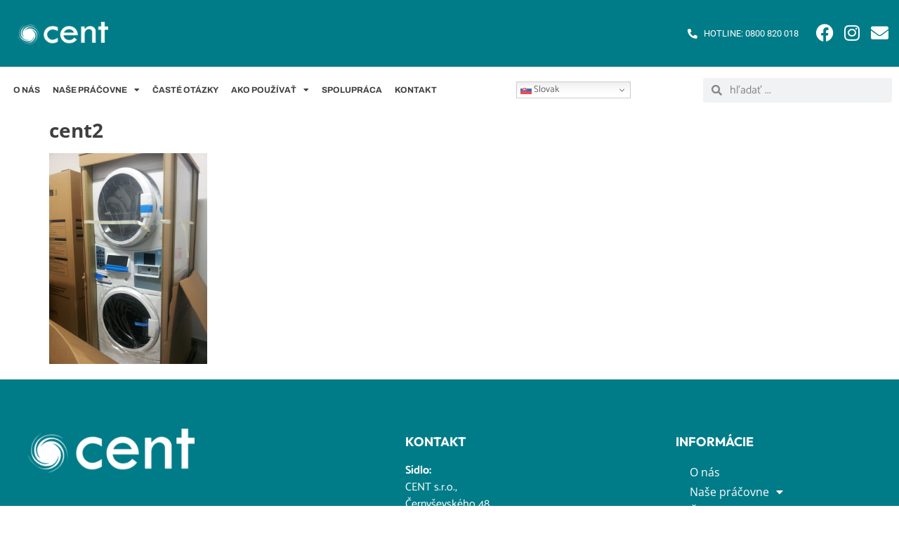

--- FILE ---
content_type: text/html; charset=UTF-8
request_url: https://cent.sk/about-us/cent2-2/
body_size: 13680
content:
<!doctype html>
<html lang="sk-SK">
<head>
	<meta charset="UTF-8">
	<meta name="viewport" content="width=device-width, initial-scale=1">
	<link rel="profile" href="https://gmpg.org/xfn/11">
	<meta name='robots' content='index, follow, max-image-preview:large, max-snippet:-1, max-video-preview:-1' />

	<!-- This site is optimized with the Yoast SEO plugin v26.6 - https://yoast.com/wordpress/plugins/seo/ -->
	<title>cent2 - Cent.sk</title>
	<link rel="canonical" href="https://cent.sk/about-us/cent2-2/" />
	<meta property="og:locale" content="sk_SK" />
	<meta property="og:type" content="article" />
	<meta property="og:title" content="cent2 - Cent.sk" />
	<meta property="og:url" content="https://cent.sk/about-us/cent2-2/" />
	<meta property="og:site_name" content="Cent.sk" />
	<meta property="og:image" content="https://cent.sk/about-us/cent2-2" />
	<meta property="og:image:width" content="720" />
	<meta property="og:image:height" content="960" />
	<meta property="og:image:type" content="image/png" />
	<meta name="twitter:card" content="summary_large_image" />
	<script type="application/ld+json" class="yoast-schema-graph">{"@context":"https://schema.org","@graph":[{"@type":"WebPage","@id":"https://cent.sk/about-us/cent2-2/","url":"https://cent.sk/about-us/cent2-2/","name":"cent2 - Cent.sk","isPartOf":{"@id":"https://cent.sk/#website"},"primaryImageOfPage":{"@id":"https://cent.sk/about-us/cent2-2/#primaryimage"},"image":{"@id":"https://cent.sk/about-us/cent2-2/#primaryimage"},"thumbnailUrl":"https://cent.sk/wp-content/uploads/2018/01/cent2.png","datePublished":"2018-01-29T13:00:25+00:00","breadcrumb":{"@id":"https://cent.sk/about-us/cent2-2/#breadcrumb"},"inLanguage":"sk-SK","potentialAction":[{"@type":"ReadAction","target":["https://cent.sk/about-us/cent2-2/"]}]},{"@type":"ImageObject","inLanguage":"sk-SK","@id":"https://cent.sk/about-us/cent2-2/#primaryimage","url":"https://cent.sk/wp-content/uploads/2018/01/cent2.png","contentUrl":"https://cent.sk/wp-content/uploads/2018/01/cent2.png","width":720,"height":960},{"@type":"BreadcrumbList","@id":"https://cent.sk/about-us/cent2-2/#breadcrumb","itemListElement":[{"@type":"ListItem","position":1,"name":"Home","item":"https://cent.sk/"},{"@type":"ListItem","position":2,"name":"About us","item":"https://cent.sk/about-us/"},{"@type":"ListItem","position":3,"name":"cent2"}]},{"@type":"WebSite","@id":"https://cent.sk/#website","url":"https://cent.sk/","name":"Cent.sk","description":"Samoobslužné práčovne","publisher":{"@id":"https://cent.sk/#organization"},"potentialAction":[{"@type":"SearchAction","target":{"@type":"EntryPoint","urlTemplate":"https://cent.sk/?s={search_term_string}"},"query-input":{"@type":"PropertyValueSpecification","valueRequired":true,"valueName":"search_term_string"}}],"inLanguage":"sk-SK"},{"@type":"Organization","@id":"https://cent.sk/#organization","name":"Cent.sk","url":"https://cent.sk/","logo":{"@type":"ImageObject","inLanguage":"sk-SK","@id":"https://cent.sk/#/schema/logo/image/","url":"https://cent.sk/wp-content/uploads/2017/11/logo-cent-bielei.png","contentUrl":"https://cent.sk/wp-content/uploads/2017/11/logo-cent-bielei.png","width":457,"height":121,"caption":"Cent.sk"},"image":{"@id":"https://cent.sk/#/schema/logo/image/"}}]}</script>
	<!-- / Yoast SEO plugin. -->


<link rel="alternate" type="application/rss+xml" title="RSS kanál: Cent.sk &raquo;" href="https://cent.sk/feed/" />
<link rel="alternate" title="oEmbed (JSON)" type="application/json+oembed" href="https://cent.sk/wp-json/oembed/1.0/embed?url=https%3A%2F%2Fcent.sk%2Fabout-us%2Fcent2-2%2F" />
<link rel="alternate" title="oEmbed (XML)" type="text/xml+oembed" href="https://cent.sk/wp-json/oembed/1.0/embed?url=https%3A%2F%2Fcent.sk%2Fabout-us%2Fcent2-2%2F&#038;format=xml" />
		<!-- This site uses the Google Analytics by MonsterInsights plugin v9.11.1 - Using Analytics tracking - https://www.monsterinsights.com/ -->
							<script src="//www.googletagmanager.com/gtag/js?id=G-NG5CS6BZ7E"  data-cfasync="false" data-wpfc-render="false" async></script>
			<script data-cfasync="false" data-wpfc-render="false">
				var mi_version = '9.11.1';
				var mi_track_user = true;
				var mi_no_track_reason = '';
								var MonsterInsightsDefaultLocations = {"page_location":"https:\/\/cent.sk\/about-us\/cent2-2\/"};
								if ( typeof MonsterInsightsPrivacyGuardFilter === 'function' ) {
					var MonsterInsightsLocations = (typeof MonsterInsightsExcludeQuery === 'object') ? MonsterInsightsPrivacyGuardFilter( MonsterInsightsExcludeQuery ) : MonsterInsightsPrivacyGuardFilter( MonsterInsightsDefaultLocations );
				} else {
					var MonsterInsightsLocations = (typeof MonsterInsightsExcludeQuery === 'object') ? MonsterInsightsExcludeQuery : MonsterInsightsDefaultLocations;
				}

								var disableStrs = [
										'ga-disable-G-NG5CS6BZ7E',
									];

				/* Function to detect opted out users */
				function __gtagTrackerIsOptedOut() {
					for (var index = 0; index < disableStrs.length; index++) {
						if (document.cookie.indexOf(disableStrs[index] + '=true') > -1) {
							return true;
						}
					}

					return false;
				}

				/* Disable tracking if the opt-out cookie exists. */
				if (__gtagTrackerIsOptedOut()) {
					for (var index = 0; index < disableStrs.length; index++) {
						window[disableStrs[index]] = true;
					}
				}

				/* Opt-out function */
				function __gtagTrackerOptout() {
					for (var index = 0; index < disableStrs.length; index++) {
						document.cookie = disableStrs[index] + '=true; expires=Thu, 31 Dec 2099 23:59:59 UTC; path=/';
						window[disableStrs[index]] = true;
					}
				}

				if ('undefined' === typeof gaOptout) {
					function gaOptout() {
						__gtagTrackerOptout();
					}
				}
								window.dataLayer = window.dataLayer || [];

				window.MonsterInsightsDualTracker = {
					helpers: {},
					trackers: {},
				};
				if (mi_track_user) {
					function __gtagDataLayer() {
						dataLayer.push(arguments);
					}

					function __gtagTracker(type, name, parameters) {
						if (!parameters) {
							parameters = {};
						}

						if (parameters.send_to) {
							__gtagDataLayer.apply(null, arguments);
							return;
						}

						if (type === 'event') {
														parameters.send_to = monsterinsights_frontend.v4_id;
							var hookName = name;
							if (typeof parameters['event_category'] !== 'undefined') {
								hookName = parameters['event_category'] + ':' + name;
							}

							if (typeof MonsterInsightsDualTracker.trackers[hookName] !== 'undefined') {
								MonsterInsightsDualTracker.trackers[hookName](parameters);
							} else {
								__gtagDataLayer('event', name, parameters);
							}
							
						} else {
							__gtagDataLayer.apply(null, arguments);
						}
					}

					__gtagTracker('js', new Date());
					__gtagTracker('set', {
						'developer_id.dZGIzZG': true,
											});
					if ( MonsterInsightsLocations.page_location ) {
						__gtagTracker('set', MonsterInsightsLocations);
					}
										__gtagTracker('config', 'G-NG5CS6BZ7E', {"forceSSL":"true","anonymize_ip":"true"} );
										window.gtag = __gtagTracker;										(function () {
						/* https://developers.google.com/analytics/devguides/collection/analyticsjs/ */
						/* ga and __gaTracker compatibility shim. */
						var noopfn = function () {
							return null;
						};
						var newtracker = function () {
							return new Tracker();
						};
						var Tracker = function () {
							return null;
						};
						var p = Tracker.prototype;
						p.get = noopfn;
						p.set = noopfn;
						p.send = function () {
							var args = Array.prototype.slice.call(arguments);
							args.unshift('send');
							__gaTracker.apply(null, args);
						};
						var __gaTracker = function () {
							var len = arguments.length;
							if (len === 0) {
								return;
							}
							var f = arguments[len - 1];
							if (typeof f !== 'object' || f === null || typeof f.hitCallback !== 'function') {
								if ('send' === arguments[0]) {
									var hitConverted, hitObject = false, action;
									if ('event' === arguments[1]) {
										if ('undefined' !== typeof arguments[3]) {
											hitObject = {
												'eventAction': arguments[3],
												'eventCategory': arguments[2],
												'eventLabel': arguments[4],
												'value': arguments[5] ? arguments[5] : 1,
											}
										}
									}
									if ('pageview' === arguments[1]) {
										if ('undefined' !== typeof arguments[2]) {
											hitObject = {
												'eventAction': 'page_view',
												'page_path': arguments[2],
											}
										}
									}
									if (typeof arguments[2] === 'object') {
										hitObject = arguments[2];
									}
									if (typeof arguments[5] === 'object') {
										Object.assign(hitObject, arguments[5]);
									}
									if ('undefined' !== typeof arguments[1].hitType) {
										hitObject = arguments[1];
										if ('pageview' === hitObject.hitType) {
											hitObject.eventAction = 'page_view';
										}
									}
									if (hitObject) {
										action = 'timing' === arguments[1].hitType ? 'timing_complete' : hitObject.eventAction;
										hitConverted = mapArgs(hitObject);
										__gtagTracker('event', action, hitConverted);
									}
								}
								return;
							}

							function mapArgs(args) {
								var arg, hit = {};
								var gaMap = {
									'eventCategory': 'event_category',
									'eventAction': 'event_action',
									'eventLabel': 'event_label',
									'eventValue': 'event_value',
									'nonInteraction': 'non_interaction',
									'timingCategory': 'event_category',
									'timingVar': 'name',
									'timingValue': 'value',
									'timingLabel': 'event_label',
									'page': 'page_path',
									'location': 'page_location',
									'title': 'page_title',
									'referrer' : 'page_referrer',
								};
								for (arg in args) {
																		if (!(!args.hasOwnProperty(arg) || !gaMap.hasOwnProperty(arg))) {
										hit[gaMap[arg]] = args[arg];
									} else {
										hit[arg] = args[arg];
									}
								}
								return hit;
							}

							try {
								f.hitCallback();
							} catch (ex) {
							}
						};
						__gaTracker.create = newtracker;
						__gaTracker.getByName = newtracker;
						__gaTracker.getAll = function () {
							return [];
						};
						__gaTracker.remove = noopfn;
						__gaTracker.loaded = true;
						window['__gaTracker'] = __gaTracker;
					})();
									} else {
										console.log("");
					(function () {
						function __gtagTracker() {
							return null;
						}

						window['__gtagTracker'] = __gtagTracker;
						window['gtag'] = __gtagTracker;
					})();
									}
			</script>
							<!-- / Google Analytics by MonsterInsights -->
		<style id='wp-img-auto-sizes-contain-inline-css'>
img:is([sizes=auto i],[sizes^="auto," i]){contain-intrinsic-size:3000px 1500px}
/*# sourceURL=wp-img-auto-sizes-contain-inline-css */
</style>
<style id='wp-emoji-styles-inline-css'>

	img.wp-smiley, img.emoji {
		display: inline !important;
		border: none !important;
		box-shadow: none !important;
		height: 1em !important;
		width: 1em !important;
		margin: 0 0.07em !important;
		vertical-align: -0.1em !important;
		background: none !important;
		padding: 0 !important;
	}
/*# sourceURL=wp-emoji-styles-inline-css */
</style>
<link rel='stylesheet' id='wp-block-library-css' href='https://cent.sk/wp-includes/css/dist/block-library/style.min.css?ver=6.9' media='all' />
<link rel='stylesheet' id='jet-engine-frontend-css' href='https://cent.sk/wp-content/plugins/jet-engine/assets/css/frontend.css?ver=3.8.1.1' media='all' />
<style id='global-styles-inline-css'>
:root{--wp--preset--aspect-ratio--square: 1;--wp--preset--aspect-ratio--4-3: 4/3;--wp--preset--aspect-ratio--3-4: 3/4;--wp--preset--aspect-ratio--3-2: 3/2;--wp--preset--aspect-ratio--2-3: 2/3;--wp--preset--aspect-ratio--16-9: 16/9;--wp--preset--aspect-ratio--9-16: 9/16;--wp--preset--color--black: #000000;--wp--preset--color--cyan-bluish-gray: #abb8c3;--wp--preset--color--white: #ffffff;--wp--preset--color--pale-pink: #f78da7;--wp--preset--color--vivid-red: #cf2e2e;--wp--preset--color--luminous-vivid-orange: #ff6900;--wp--preset--color--luminous-vivid-amber: #fcb900;--wp--preset--color--light-green-cyan: #7bdcb5;--wp--preset--color--vivid-green-cyan: #00d084;--wp--preset--color--pale-cyan-blue: #8ed1fc;--wp--preset--color--vivid-cyan-blue: #0693e3;--wp--preset--color--vivid-purple: #9b51e0;--wp--preset--gradient--vivid-cyan-blue-to-vivid-purple: linear-gradient(135deg,rgb(6,147,227) 0%,rgb(155,81,224) 100%);--wp--preset--gradient--light-green-cyan-to-vivid-green-cyan: linear-gradient(135deg,rgb(122,220,180) 0%,rgb(0,208,130) 100%);--wp--preset--gradient--luminous-vivid-amber-to-luminous-vivid-orange: linear-gradient(135deg,rgb(252,185,0) 0%,rgb(255,105,0) 100%);--wp--preset--gradient--luminous-vivid-orange-to-vivid-red: linear-gradient(135deg,rgb(255,105,0) 0%,rgb(207,46,46) 100%);--wp--preset--gradient--very-light-gray-to-cyan-bluish-gray: linear-gradient(135deg,rgb(238,238,238) 0%,rgb(169,184,195) 100%);--wp--preset--gradient--cool-to-warm-spectrum: linear-gradient(135deg,rgb(74,234,220) 0%,rgb(151,120,209) 20%,rgb(207,42,186) 40%,rgb(238,44,130) 60%,rgb(251,105,98) 80%,rgb(254,248,76) 100%);--wp--preset--gradient--blush-light-purple: linear-gradient(135deg,rgb(255,206,236) 0%,rgb(152,150,240) 100%);--wp--preset--gradient--blush-bordeaux: linear-gradient(135deg,rgb(254,205,165) 0%,rgb(254,45,45) 50%,rgb(107,0,62) 100%);--wp--preset--gradient--luminous-dusk: linear-gradient(135deg,rgb(255,203,112) 0%,rgb(199,81,192) 50%,rgb(65,88,208) 100%);--wp--preset--gradient--pale-ocean: linear-gradient(135deg,rgb(255,245,203) 0%,rgb(182,227,212) 50%,rgb(51,167,181) 100%);--wp--preset--gradient--electric-grass: linear-gradient(135deg,rgb(202,248,128) 0%,rgb(113,206,126) 100%);--wp--preset--gradient--midnight: linear-gradient(135deg,rgb(2,3,129) 0%,rgb(40,116,252) 100%);--wp--preset--font-size--small: 13px;--wp--preset--font-size--medium: 20px;--wp--preset--font-size--large: 36px;--wp--preset--font-size--x-large: 42px;--wp--preset--spacing--20: 0.44rem;--wp--preset--spacing--30: 0.67rem;--wp--preset--spacing--40: 1rem;--wp--preset--spacing--50: 1.5rem;--wp--preset--spacing--60: 2.25rem;--wp--preset--spacing--70: 3.38rem;--wp--preset--spacing--80: 5.06rem;--wp--preset--shadow--natural: 6px 6px 9px rgba(0, 0, 0, 0.2);--wp--preset--shadow--deep: 12px 12px 50px rgba(0, 0, 0, 0.4);--wp--preset--shadow--sharp: 6px 6px 0px rgba(0, 0, 0, 0.2);--wp--preset--shadow--outlined: 6px 6px 0px -3px rgb(255, 255, 255), 6px 6px rgb(0, 0, 0);--wp--preset--shadow--crisp: 6px 6px 0px rgb(0, 0, 0);}:root { --wp--style--global--content-size: 800px;--wp--style--global--wide-size: 1200px; }:where(body) { margin: 0; }.wp-site-blocks > .alignleft { float: left; margin-right: 2em; }.wp-site-blocks > .alignright { float: right; margin-left: 2em; }.wp-site-blocks > .aligncenter { justify-content: center; margin-left: auto; margin-right: auto; }:where(.wp-site-blocks) > * { margin-block-start: 24px; margin-block-end: 0; }:where(.wp-site-blocks) > :first-child { margin-block-start: 0; }:where(.wp-site-blocks) > :last-child { margin-block-end: 0; }:root { --wp--style--block-gap: 24px; }:root :where(.is-layout-flow) > :first-child{margin-block-start: 0;}:root :where(.is-layout-flow) > :last-child{margin-block-end: 0;}:root :where(.is-layout-flow) > *{margin-block-start: 24px;margin-block-end: 0;}:root :where(.is-layout-constrained) > :first-child{margin-block-start: 0;}:root :where(.is-layout-constrained) > :last-child{margin-block-end: 0;}:root :where(.is-layout-constrained) > *{margin-block-start: 24px;margin-block-end: 0;}:root :where(.is-layout-flex){gap: 24px;}:root :where(.is-layout-grid){gap: 24px;}.is-layout-flow > .alignleft{float: left;margin-inline-start: 0;margin-inline-end: 2em;}.is-layout-flow > .alignright{float: right;margin-inline-start: 2em;margin-inline-end: 0;}.is-layout-flow > .aligncenter{margin-left: auto !important;margin-right: auto !important;}.is-layout-constrained > .alignleft{float: left;margin-inline-start: 0;margin-inline-end: 2em;}.is-layout-constrained > .alignright{float: right;margin-inline-start: 2em;margin-inline-end: 0;}.is-layout-constrained > .aligncenter{margin-left: auto !important;margin-right: auto !important;}.is-layout-constrained > :where(:not(.alignleft):not(.alignright):not(.alignfull)){max-width: var(--wp--style--global--content-size);margin-left: auto !important;margin-right: auto !important;}.is-layout-constrained > .alignwide{max-width: var(--wp--style--global--wide-size);}body .is-layout-flex{display: flex;}.is-layout-flex{flex-wrap: wrap;align-items: center;}.is-layout-flex > :is(*, div){margin: 0;}body .is-layout-grid{display: grid;}.is-layout-grid > :is(*, div){margin: 0;}body{padding-top: 0px;padding-right: 0px;padding-bottom: 0px;padding-left: 0px;}a:where(:not(.wp-element-button)){text-decoration: underline;}:root :where(.wp-element-button, .wp-block-button__link){background-color: #32373c;border-width: 0;color: #fff;font-family: inherit;font-size: inherit;font-style: inherit;font-weight: inherit;letter-spacing: inherit;line-height: inherit;padding-top: calc(0.667em + 2px);padding-right: calc(1.333em + 2px);padding-bottom: calc(0.667em + 2px);padding-left: calc(1.333em + 2px);text-decoration: none;text-transform: inherit;}.has-black-color{color: var(--wp--preset--color--black) !important;}.has-cyan-bluish-gray-color{color: var(--wp--preset--color--cyan-bluish-gray) !important;}.has-white-color{color: var(--wp--preset--color--white) !important;}.has-pale-pink-color{color: var(--wp--preset--color--pale-pink) !important;}.has-vivid-red-color{color: var(--wp--preset--color--vivid-red) !important;}.has-luminous-vivid-orange-color{color: var(--wp--preset--color--luminous-vivid-orange) !important;}.has-luminous-vivid-amber-color{color: var(--wp--preset--color--luminous-vivid-amber) !important;}.has-light-green-cyan-color{color: var(--wp--preset--color--light-green-cyan) !important;}.has-vivid-green-cyan-color{color: var(--wp--preset--color--vivid-green-cyan) !important;}.has-pale-cyan-blue-color{color: var(--wp--preset--color--pale-cyan-blue) !important;}.has-vivid-cyan-blue-color{color: var(--wp--preset--color--vivid-cyan-blue) !important;}.has-vivid-purple-color{color: var(--wp--preset--color--vivid-purple) !important;}.has-black-background-color{background-color: var(--wp--preset--color--black) !important;}.has-cyan-bluish-gray-background-color{background-color: var(--wp--preset--color--cyan-bluish-gray) !important;}.has-white-background-color{background-color: var(--wp--preset--color--white) !important;}.has-pale-pink-background-color{background-color: var(--wp--preset--color--pale-pink) !important;}.has-vivid-red-background-color{background-color: var(--wp--preset--color--vivid-red) !important;}.has-luminous-vivid-orange-background-color{background-color: var(--wp--preset--color--luminous-vivid-orange) !important;}.has-luminous-vivid-amber-background-color{background-color: var(--wp--preset--color--luminous-vivid-amber) !important;}.has-light-green-cyan-background-color{background-color: var(--wp--preset--color--light-green-cyan) !important;}.has-vivid-green-cyan-background-color{background-color: var(--wp--preset--color--vivid-green-cyan) !important;}.has-pale-cyan-blue-background-color{background-color: var(--wp--preset--color--pale-cyan-blue) !important;}.has-vivid-cyan-blue-background-color{background-color: var(--wp--preset--color--vivid-cyan-blue) !important;}.has-vivid-purple-background-color{background-color: var(--wp--preset--color--vivid-purple) !important;}.has-black-border-color{border-color: var(--wp--preset--color--black) !important;}.has-cyan-bluish-gray-border-color{border-color: var(--wp--preset--color--cyan-bluish-gray) !important;}.has-white-border-color{border-color: var(--wp--preset--color--white) !important;}.has-pale-pink-border-color{border-color: var(--wp--preset--color--pale-pink) !important;}.has-vivid-red-border-color{border-color: var(--wp--preset--color--vivid-red) !important;}.has-luminous-vivid-orange-border-color{border-color: var(--wp--preset--color--luminous-vivid-orange) !important;}.has-luminous-vivid-amber-border-color{border-color: var(--wp--preset--color--luminous-vivid-amber) !important;}.has-light-green-cyan-border-color{border-color: var(--wp--preset--color--light-green-cyan) !important;}.has-vivid-green-cyan-border-color{border-color: var(--wp--preset--color--vivid-green-cyan) !important;}.has-pale-cyan-blue-border-color{border-color: var(--wp--preset--color--pale-cyan-blue) !important;}.has-vivid-cyan-blue-border-color{border-color: var(--wp--preset--color--vivid-cyan-blue) !important;}.has-vivid-purple-border-color{border-color: var(--wp--preset--color--vivid-purple) !important;}.has-vivid-cyan-blue-to-vivid-purple-gradient-background{background: var(--wp--preset--gradient--vivid-cyan-blue-to-vivid-purple) !important;}.has-light-green-cyan-to-vivid-green-cyan-gradient-background{background: var(--wp--preset--gradient--light-green-cyan-to-vivid-green-cyan) !important;}.has-luminous-vivid-amber-to-luminous-vivid-orange-gradient-background{background: var(--wp--preset--gradient--luminous-vivid-amber-to-luminous-vivid-orange) !important;}.has-luminous-vivid-orange-to-vivid-red-gradient-background{background: var(--wp--preset--gradient--luminous-vivid-orange-to-vivid-red) !important;}.has-very-light-gray-to-cyan-bluish-gray-gradient-background{background: var(--wp--preset--gradient--very-light-gray-to-cyan-bluish-gray) !important;}.has-cool-to-warm-spectrum-gradient-background{background: var(--wp--preset--gradient--cool-to-warm-spectrum) !important;}.has-blush-light-purple-gradient-background{background: var(--wp--preset--gradient--blush-light-purple) !important;}.has-blush-bordeaux-gradient-background{background: var(--wp--preset--gradient--blush-bordeaux) !important;}.has-luminous-dusk-gradient-background{background: var(--wp--preset--gradient--luminous-dusk) !important;}.has-pale-ocean-gradient-background{background: var(--wp--preset--gradient--pale-ocean) !important;}.has-electric-grass-gradient-background{background: var(--wp--preset--gradient--electric-grass) !important;}.has-midnight-gradient-background{background: var(--wp--preset--gradient--midnight) !important;}.has-small-font-size{font-size: var(--wp--preset--font-size--small) !important;}.has-medium-font-size{font-size: var(--wp--preset--font-size--medium) !important;}.has-large-font-size{font-size: var(--wp--preset--font-size--large) !important;}.has-x-large-font-size{font-size: var(--wp--preset--font-size--x-large) !important;}
:root :where(.wp-block-pullquote){font-size: 1.5em;line-height: 1.6;}
/*# sourceURL=global-styles-inline-css */
</style>
<link rel='stylesheet' id='hello-elementor-css' href='https://cent.sk/wp-content/themes/hello-elementor/assets/css/reset.css?ver=3.4.5' media='all' />
<link rel='stylesheet' id='hello-elementor-theme-style-css' href='https://cent.sk/wp-content/themes/hello-elementor/assets/css/theme.css?ver=3.4.5' media='all' />
<link rel='stylesheet' id='hello-elementor-header-footer-css' href='https://cent.sk/wp-content/themes/hello-elementor/assets/css/header-footer.css?ver=3.4.5' media='all' />
<link rel='stylesheet' id='elementor-frontend-css' href='https://cent.sk/wp-content/plugins/elementor/assets/css/frontend.min.css?ver=3.33.6' media='all' />
<link rel='stylesheet' id='elementor-post-7659-css' href='https://cent.sk/wp-content/uploads/elementor/css/post-7659.css?ver=1768053091' media='all' />
<link rel='stylesheet' id='widget-image-css' href='https://cent.sk/wp-content/plugins/elementor/assets/css/widget-image.min.css?ver=3.33.6' media='all' />
<link rel='stylesheet' id='widget-icon-list-css' href='https://cent.sk/wp-content/plugins/elementor/assets/css/widget-icon-list.min.css?ver=3.33.6' media='all' />
<link rel='stylesheet' id='widget-social-icons-css' href='https://cent.sk/wp-content/plugins/elementor/assets/css/widget-social-icons.min.css?ver=3.33.6' media='all' />
<link rel='stylesheet' id='e-apple-webkit-css' href='https://cent.sk/wp-content/plugins/elementor/assets/css/conditionals/apple-webkit.min.css?ver=3.33.6' media='all' />
<link rel='stylesheet' id='widget-nav-menu-css' href='https://cent.sk/wp-content/plugins/elementor-pro/assets/css/widget-nav-menu.min.css?ver=3.33.2' media='all' />
<link rel='stylesheet' id='widget-search-form-css' href='https://cent.sk/wp-content/plugins/elementor-pro/assets/css/widget-search-form.min.css?ver=3.33.2' media='all' />
<link rel='stylesheet' id='elementor-icons-shared-0-css' href='https://cent.sk/wp-content/plugins/elementor/assets/lib/font-awesome/css/fontawesome.min.css?ver=5.15.3' media='all' />
<link rel='stylesheet' id='elementor-icons-fa-solid-css' href='https://cent.sk/wp-content/plugins/elementor/assets/lib/font-awesome/css/solid.min.css?ver=5.15.3' media='all' />
<link rel='stylesheet' id='widget-heading-css' href='https://cent.sk/wp-content/plugins/elementor/assets/css/widget-heading.min.css?ver=3.33.6' media='all' />
<link rel='stylesheet' id='elementor-icons-css' href='https://cent.sk/wp-content/plugins/elementor/assets/lib/eicons/css/elementor-icons.min.css?ver=5.44.0' media='all' />
<link rel='stylesheet' id='elementor-post-7690-css' href='https://cent.sk/wp-content/uploads/elementor/css/post-7690.css?ver=1768053091' media='all' />
<link rel='stylesheet' id='elementor-post-7700-css' href='https://cent.sk/wp-content/uploads/elementor/css/post-7700.css?ver=1768053091' media='all' />
<link rel='stylesheet' id='elementor-gf-local-opensans-css' href='https://cent.sk/wp-content/uploads/elementor/google-fonts/css/opensans.css?ver=1745920580' media='all' />
<link rel='stylesheet' id='elementor-gf-local-catamaran-css' href='https://cent.sk/wp-content/uploads/elementor/google-fonts/css/catamaran.css?ver=1745920583' media='all' />
<link rel='stylesheet' id='elementor-gf-local-roboto-css' href='https://cent.sk/wp-content/uploads/elementor/google-fonts/css/roboto.css?ver=1745920607' media='all' />
<link rel='stylesheet' id='elementor-gf-local-archivo-css' href='https://cent.sk/wp-content/uploads/elementor/google-fonts/css/archivo.css?ver=1745920589' media='all' />
<link rel='stylesheet' id='elementor-gf-local-outfit-css' href='https://cent.sk/wp-content/uploads/elementor/google-fonts/css/outfit.css?ver=1745920609' media='all' />
<link rel='stylesheet' id='elementor-icons-fa-brands-css' href='https://cent.sk/wp-content/plugins/elementor/assets/lib/font-awesome/css/brands.min.css?ver=5.15.3' media='all' />
<script src="https://cent.sk/wp-content/plugins/google-analytics-for-wordpress/assets/js/frontend-gtag.min.js?ver=9.11.1" id="monsterinsights-frontend-script-js" async data-wp-strategy="async"></script>
<script data-cfasync="false" data-wpfc-render="false" id='monsterinsights-frontend-script-js-extra'>var monsterinsights_frontend = {"js_events_tracking":"true","download_extensions":"doc,pdf,ppt,zip,xls,docx,pptx,xlsx","inbound_paths":"[]","home_url":"https:\/\/cent.sk","hash_tracking":"false","v4_id":"G-NG5CS6BZ7E"};</script>
<script src="https://cent.sk/wp-includes/js/jquery/jquery.min.js?ver=3.7.1" id="jquery-core-js"></script>
<script src="https://cent.sk/wp-includes/js/jquery/jquery-migrate.min.js?ver=3.4.1" id="jquery-migrate-js"></script>
<link rel="https://api.w.org/" href="https://cent.sk/wp-json/" /><link rel="alternate" title="JSON" type="application/json" href="https://cent.sk/wp-json/wp/v2/media/7318" /><link rel="EditURI" type="application/rsd+xml" title="RSD" href="https://cent.sk/xmlrpc.php?rsd" />
<meta name="generator" content="WordPress 6.9" />
<link rel='shortlink' href='https://cent.sk/?p=7318' />
<meta name="generator" content="Elementor 3.33.6; features: additional_custom_breakpoints; settings: css_print_method-external, google_font-enabled, font_display-swap">
			<style>
				.e-con.e-parent:nth-of-type(n+4):not(.e-lazyloaded):not(.e-no-lazyload),
				.e-con.e-parent:nth-of-type(n+4):not(.e-lazyloaded):not(.e-no-lazyload) * {
					background-image: none !important;
				}
				@media screen and (max-height: 1024px) {
					.e-con.e-parent:nth-of-type(n+3):not(.e-lazyloaded):not(.e-no-lazyload),
					.e-con.e-parent:nth-of-type(n+3):not(.e-lazyloaded):not(.e-no-lazyload) * {
						background-image: none !important;
					}
				}
				@media screen and (max-height: 640px) {
					.e-con.e-parent:nth-of-type(n+2):not(.e-lazyloaded):not(.e-no-lazyload),
					.e-con.e-parent:nth-of-type(n+2):not(.e-lazyloaded):not(.e-no-lazyload) * {
						background-image: none !important;
					}
				}
			</style>
			<link rel="icon" href="https://cent.sk/wp-content/uploads/2017/11/cropped-Cent-sucasti_modra2-32x32.gif" sizes="32x32" />
<link rel="icon" href="https://cent.sk/wp-content/uploads/2017/11/cropped-Cent-sucasti_modra2-192x192.gif" sizes="192x192" />
<link rel="apple-touch-icon" href="https://cent.sk/wp-content/uploads/2017/11/cropped-Cent-sucasti_modra2-180x180.gif" />
<meta name="msapplication-TileImage" content="https://cent.sk/wp-content/uploads/2017/11/cropped-Cent-sucasti_modra2-270x270.gif" />
</head>
<body class="attachment wp-singular attachment-template-default attachmentid-7318 attachment-png wp-custom-logo wp-embed-responsive wp-theme-hello-elementor hello-elementor-default elementor-default elementor-kit-7659">


<a class="skip-link screen-reader-text" href="#content">Preskočiť na obsah</a>

		<header data-elementor-type="header" data-elementor-id="7690" class="elementor elementor-7690 elementor-location-header" data-elementor-post-type="elementor_library">
					<section class="elementor-section elementor-top-section elementor-element elementor-element-50c598b elementor-section-height-min-height elementor-section-boxed elementor-section-height-default elementor-section-items-middle" data-id="50c598b" data-element_type="section" data-settings="{&quot;background_background&quot;:&quot;classic&quot;,&quot;jet_parallax_layout_list&quot;:[]}">
						<div class="elementor-container elementor-column-gap-default">
					<div class="elementor-column elementor-col-50 elementor-top-column elementor-element elementor-element-556e1f1" data-id="556e1f1" data-element_type="column">
			<div class="elementor-widget-wrap elementor-element-populated">
						<div class="elementor-element elementor-element-44ef83e elementor-widget__width-auto elementor-widget-mobile__width-auto elementor-widget elementor-widget-theme-site-logo elementor-widget-image" data-id="44ef83e" data-element_type="widget" data-widget_type="theme-site-logo.default">
				<div class="elementor-widget-container">
											<a href="https://cent.sk">
			<img width="300" height="79" src="https://cent.sk/wp-content/uploads/2017/11/logo-cent-bielei-300x79.png" class="attachment-medium size-medium wp-image-6147" alt="" srcset="https://cent.sk/wp-content/uploads/2017/11/logo-cent-bielei-300x79.png 300w, https://cent.sk/wp-content/uploads/2017/11/logo-cent-bielei.png 457w" sizes="(max-width: 300px) 100vw, 300px" />				</a>
											</div>
				</div>
					</div>
		</div>
				<div class="elementor-column elementor-col-50 elementor-top-column elementor-element elementor-element-64cd061" data-id="64cd061" data-element_type="column">
			<div class="elementor-widget-wrap elementor-element-populated">
						<div class="elementor-element elementor-element-76576f6 elementor-widget__width-auto elementor-icon-list--layout-traditional elementor-list-item-link-full_width elementor-widget elementor-widget-icon-list" data-id="76576f6" data-element_type="widget" data-widget_type="icon-list.default">
				<div class="elementor-widget-container">
							<ul class="elementor-icon-list-items">
							<li class="elementor-icon-list-item">
											<span class="elementor-icon-list-icon">
							<i aria-hidden="true" class="fas fa-phone-alt"></i>						</span>
										<span class="elementor-icon-list-text">HOTLINE: 0800 820 018</span>
									</li>
						</ul>
						</div>
				</div>
				<div class="elementor-element elementor-element-a2ec1ba elementor-shape-square e-grid-align-right elementor-widget__width-auto elementor-grid-0 elementor-widget elementor-widget-social-icons" data-id="a2ec1ba" data-element_type="widget" data-widget_type="social-icons.default">
				<div class="elementor-widget-container">
							<div class="elementor-social-icons-wrapper elementor-grid" role="list">
							<span class="elementor-grid-item" role="listitem">
					<a class="elementor-icon elementor-social-icon elementor-social-icon-facebook elementor-repeater-item-a08723e" href="https://www.facebook.com/CENT-samoobsluzne-pracovne-130598316966060/" target="_blank">
						<span class="elementor-screen-only">Facebook</span>
						<i aria-hidden="true" class="fab fa-facebook"></i>					</a>
				</span>
							<span class="elementor-grid-item" role="listitem">
					<a class="elementor-icon elementor-social-icon elementor-social-icon-instagram elementor-repeater-item-6586890" target="_blank">
						<span class="elementor-screen-only">Instagram</span>
						<i aria-hidden="true" class="fab fa-instagram"></i>					</a>
				</span>
							<span class="elementor-grid-item" role="listitem">
					<a class="elementor-icon elementor-social-icon elementor-social-icon-envelope elementor-repeater-item-d3b4ce2" href="mailto:info@cent.sk" target="_blank">
						<span class="elementor-screen-only">Envelope</span>
						<i aria-hidden="true" class="fas fa-envelope"></i>					</a>
				</span>
					</div>
						</div>
				</div>
					</div>
		</div>
					</div>
		</section>
				<section class="elementor-section elementor-top-section elementor-element elementor-element-289afd1 elementor-section-boxed elementor-section-height-default elementor-section-height-default" data-id="289afd1" data-element_type="section" data-settings="{&quot;jet_parallax_layout_list&quot;:[]}">
						<div class="elementor-container elementor-column-gap-default">
					<div class="elementor-column elementor-col-100 elementor-top-column elementor-element elementor-element-8b0b659" data-id="8b0b659" data-element_type="column">
			<div class="elementor-widget-wrap elementor-element-populated">
						<div class="elementor-element elementor-element-260c278 elementor-widget__width-auto elementor-nav-menu__align-start elementor-widget-mobile__width-auto elementor-nav-menu--dropdown-tablet elementor-nav-menu__text-align-aside elementor-nav-menu--toggle elementor-nav-menu--burger elementor-widget elementor-widget-nav-menu" data-id="260c278" data-element_type="widget" data-settings="{&quot;layout&quot;:&quot;horizontal&quot;,&quot;submenu_icon&quot;:{&quot;value&quot;:&quot;&lt;i class=\&quot;fas fa-caret-down\&quot; aria-hidden=\&quot;true\&quot;&gt;&lt;\/i&gt;&quot;,&quot;library&quot;:&quot;fa-solid&quot;},&quot;toggle&quot;:&quot;burger&quot;}" data-widget_type="nav-menu.default">
				<div class="elementor-widget-container">
								<nav aria-label="Menu" class="elementor-nav-menu--main elementor-nav-menu__container elementor-nav-menu--layout-horizontal e--pointer-underline e--animation-fade">
				<ul id="menu-1-260c278" class="elementor-nav-menu"><li class="menu-item menu-item-type-post_type menu-item-object-page menu-item-7866"><a href="https://cent.sk/o-nas/" class="elementor-item">O nás</a></li>
<li class="menu-item menu-item-type-custom menu-item-object-custom menu-item-home menu-item-has-children menu-item-6084"><a href="https://cent.sk/#nase-pracovne" class="elementor-item elementor-item-anchor">Naše práčovne</a>
<ul class="sub-menu elementor-nav-menu--dropdown">
	<li class="menu-item menu-item-type-custom menu-item-object-custom menu-item-7567"><a href="https://cent.sk/nase-pracovne/#verejne" class="elementor-sub-item elementor-item-anchor">Verejné práčovne</a></li>
	<li class="menu-item menu-item-type-custom menu-item-object-custom menu-item-6518"><a href="https://cent.sk/nase-pracovne/#ba-md" class="elementor-sub-item elementor-item-anchor">Bratislava &#8211; Mlynská dolina</a></li>
	<li class="menu-item menu-item-type-custom menu-item-object-custom menu-item-6519"><a href="https://cent.sk/nase-pracovne/#ba-m" class="elementor-sub-item elementor-item-anchor">Bratislava &#8211; Mesto</a></li>
	<li class="menu-item menu-item-type-custom menu-item-object-custom menu-item-6520"><a href="https://cent.sk/nase-pracovne/#o-ba" class="elementor-sub-item elementor-item-anchor">Okolie Bratislavy</a></li>
	<li class="menu-item menu-item-type-custom menu-item-object-custom menu-item-6521"><a href="https://cent.sk/nase-pracovne/#tt" class="elementor-sub-item elementor-item-anchor">Trnava</a></li>
	<li class="menu-item menu-item-type-custom menu-item-object-custom menu-item-6522"><a href="https://cent.sk/nase-pracovne/#nr" class="elementor-sub-item elementor-item-anchor">Nitra</a></li>
	<li class="menu-item menu-item-type-custom menu-item-object-custom menu-item-7584"><a href="https://cent.sk/nase-pracovne/#ga" class="elementor-sub-item elementor-item-anchor">Galanta</a></li>
</ul>
</li>
<li class="menu-item menu-item-type-post_type menu-item-object-page menu-item-6095"><a href="https://cent.sk/caste-otazky/" class="elementor-item">Časté otázky</a></li>
<li class="menu-item menu-item-type-custom menu-item-object-custom menu-item-home menu-item-has-children menu-item-6115"><a href="https://cent.sk/#ako-pouzivat" class="elementor-item elementor-item-anchor">Ako používať</a>
<ul class="sub-menu elementor-nav-menu--dropdown">
	<li class="menu-item menu-item-type-post_type menu-item-object-page menu-item-6120"><a href="https://cent.sk/navod-pracka/" class="elementor-sub-item">Ako používať práčku</a></li>
	<li class="menu-item menu-item-type-post_type menu-item-object-page menu-item-6119"><a href="https://cent.sk/navod-susicka/" class="elementor-sub-item">Ako používať sušičku</a></li>
	<li class="menu-item menu-item-type-post_type menu-item-object-page menu-item-6118"><a href="https://cent.sk/navod-terminal/" class="elementor-sub-item">Ako používať platobný terminál</a></li>
</ul>
</li>
<li class="menu-item menu-item-type-post_type menu-item-object-page menu-item-7865"><a href="https://cent.sk/spolupraca/" class="elementor-item">Spolupráca</a></li>
<li class="menu-item menu-item-type-post_type menu-item-object-page menu-item-6146"><a href="https://cent.sk/kontakt/" class="elementor-item">Kontakt</a></li>
</ul>			</nav>
					<div class="elementor-menu-toggle" role="button" tabindex="0" aria-label="Menu Toggle" aria-expanded="false">
			<i aria-hidden="true" role="presentation" class="elementor-menu-toggle__icon--open eicon-menu-bar"></i><i aria-hidden="true" role="presentation" class="elementor-menu-toggle__icon--close eicon-close"></i>		</div>
					<nav class="elementor-nav-menu--dropdown elementor-nav-menu__container" aria-hidden="true">
				<ul id="menu-2-260c278" class="elementor-nav-menu"><li class="menu-item menu-item-type-post_type menu-item-object-page menu-item-7866"><a href="https://cent.sk/o-nas/" class="elementor-item" tabindex="-1">O nás</a></li>
<li class="menu-item menu-item-type-custom menu-item-object-custom menu-item-home menu-item-has-children menu-item-6084"><a href="https://cent.sk/#nase-pracovne" class="elementor-item elementor-item-anchor" tabindex="-1">Naše práčovne</a>
<ul class="sub-menu elementor-nav-menu--dropdown">
	<li class="menu-item menu-item-type-custom menu-item-object-custom menu-item-7567"><a href="https://cent.sk/nase-pracovne/#verejne" class="elementor-sub-item elementor-item-anchor" tabindex="-1">Verejné práčovne</a></li>
	<li class="menu-item menu-item-type-custom menu-item-object-custom menu-item-6518"><a href="https://cent.sk/nase-pracovne/#ba-md" class="elementor-sub-item elementor-item-anchor" tabindex="-1">Bratislava &#8211; Mlynská dolina</a></li>
	<li class="menu-item menu-item-type-custom menu-item-object-custom menu-item-6519"><a href="https://cent.sk/nase-pracovne/#ba-m" class="elementor-sub-item elementor-item-anchor" tabindex="-1">Bratislava &#8211; Mesto</a></li>
	<li class="menu-item menu-item-type-custom menu-item-object-custom menu-item-6520"><a href="https://cent.sk/nase-pracovne/#o-ba" class="elementor-sub-item elementor-item-anchor" tabindex="-1">Okolie Bratislavy</a></li>
	<li class="menu-item menu-item-type-custom menu-item-object-custom menu-item-6521"><a href="https://cent.sk/nase-pracovne/#tt" class="elementor-sub-item elementor-item-anchor" tabindex="-1">Trnava</a></li>
	<li class="menu-item menu-item-type-custom menu-item-object-custom menu-item-6522"><a href="https://cent.sk/nase-pracovne/#nr" class="elementor-sub-item elementor-item-anchor" tabindex="-1">Nitra</a></li>
	<li class="menu-item menu-item-type-custom menu-item-object-custom menu-item-7584"><a href="https://cent.sk/nase-pracovne/#ga" class="elementor-sub-item elementor-item-anchor" tabindex="-1">Galanta</a></li>
</ul>
</li>
<li class="menu-item menu-item-type-post_type menu-item-object-page menu-item-6095"><a href="https://cent.sk/caste-otazky/" class="elementor-item" tabindex="-1">Časté otázky</a></li>
<li class="menu-item menu-item-type-custom menu-item-object-custom menu-item-home menu-item-has-children menu-item-6115"><a href="https://cent.sk/#ako-pouzivat" class="elementor-item elementor-item-anchor" tabindex="-1">Ako používať</a>
<ul class="sub-menu elementor-nav-menu--dropdown">
	<li class="menu-item menu-item-type-post_type menu-item-object-page menu-item-6120"><a href="https://cent.sk/navod-pracka/" class="elementor-sub-item" tabindex="-1">Ako používať práčku</a></li>
	<li class="menu-item menu-item-type-post_type menu-item-object-page menu-item-6119"><a href="https://cent.sk/navod-susicka/" class="elementor-sub-item" tabindex="-1">Ako používať sušičku</a></li>
	<li class="menu-item menu-item-type-post_type menu-item-object-page menu-item-6118"><a href="https://cent.sk/navod-terminal/" class="elementor-sub-item" tabindex="-1">Ako používať platobný terminál</a></li>
</ul>
</li>
<li class="menu-item menu-item-type-post_type menu-item-object-page menu-item-7865"><a href="https://cent.sk/spolupraca/" class="elementor-item" tabindex="-1">Spolupráca</a></li>
<li class="menu-item menu-item-type-post_type menu-item-object-page menu-item-6146"><a href="https://cent.sk/kontakt/" class="elementor-item" tabindex="-1">Kontakt</a></li>
</ul>			</nav>
						</div>
				</div>
				<div class="elementor-element elementor-element-494b760 elementor-widget__width-auto elementor-widget elementor-widget-shortcode" data-id="494b760" data-element_type="widget" data-widget_type="shortcode.default">
				<div class="elementor-widget-container">
							<div class="elementor-shortcode"><div class="gtranslate_wrapper" id="gt-wrapper-43346137"></div></div>
						</div>
				</div>
				<div class="elementor-element elementor-element-8f21720 elementor-search-form--skin-minimal elementor-widget__width-auto elementor-widget-mobile__width-initial elementor-widget elementor-widget-search-form" data-id="8f21720" data-element_type="widget" data-settings="{&quot;skin&quot;:&quot;minimal&quot;}" data-widget_type="search-form.default">
				<div class="elementor-widget-container">
							<search role="search">
			<form class="elementor-search-form" action="https://cent.sk" method="get">
												<div class="elementor-search-form__container">
					<label class="elementor-screen-only" for="elementor-search-form-8f21720">Vyhľadať</label>

											<div class="elementor-search-form__icon">
							<i aria-hidden="true" class="fas fa-search"></i>							<span class="elementor-screen-only">Vyhľadať</span>
						</div>
					
					<input id="elementor-search-form-8f21720" placeholder="hľadať ..." class="elementor-search-form__input" type="search" name="s" value="">
					
					
									</div>
			</form>
		</search>
						</div>
				</div>
					</div>
		</div>
					</div>
		</section>
				</header>
		
<main id="content" class="site-main post-7318 attachment type-attachment status-inherit hentry">

			<div class="page-header">
			<h1 class="entry-title">cent2</h1>		</div>
	
	<div class="page-content">
		<p class="attachment"><a href='https://cent.sk/wp-content/uploads/2018/01/cent2.png'><img fetchpriority="high" decoding="async" width="225" height="300" src="https://cent.sk/wp-content/uploads/2018/01/cent2-225x300.png" class="attachment-medium size-medium" alt="" srcset="https://cent.sk/wp-content/uploads/2018/01/cent2-225x300.png 225w, https://cent.sk/wp-content/uploads/2018/01/cent2-600x800.png 600w, https://cent.sk/wp-content/uploads/2018/01/cent2.png 720w" sizes="(max-width: 225px) 100vw, 225px" /></a></p>

		
			</div>

	
</main>

			<footer data-elementor-type="footer" data-elementor-id="7700" class="elementor elementor-7700 elementor-location-footer" data-elementor-post-type="elementor_library">
					<section class="elementor-section elementor-top-section elementor-element elementor-element-5a782df elementor-section-boxed elementor-section-height-default elementor-section-height-default" data-id="5a782df" data-element_type="section" data-settings="{&quot;background_background&quot;:&quot;classic&quot;,&quot;jet_parallax_layout_list&quot;:[]}">
						<div class="elementor-container elementor-column-gap-default">
					<div class="elementor-column elementor-col-33 elementor-top-column elementor-element elementor-element-0887972" data-id="0887972" data-element_type="column">
			<div class="elementor-widget-wrap elementor-element-populated">
						<div class="elementor-element elementor-element-a56a320 elementor-widget elementor-widget-theme-site-logo elementor-widget-image" data-id="a56a320" data-element_type="widget" data-widget_type="theme-site-logo.default">
				<div class="elementor-widget-container">
											<a href="https://cent.sk">
			<img width="300" height="79" src="https://cent.sk/wp-content/uploads/2017/11/logo-cent-bielei-300x79.png" class="attachment-medium size-medium wp-image-6147" alt="" srcset="https://cent.sk/wp-content/uploads/2017/11/logo-cent-bielei-300x79.png 300w, https://cent.sk/wp-content/uploads/2017/11/logo-cent-bielei.png 457w" sizes="(max-width: 300px) 100vw, 300px" />				</a>
											</div>
				</div>
					</div>
		</div>
				<div class="elementor-column elementor-col-33 elementor-top-column elementor-element elementor-element-6003de3" data-id="6003de3" data-element_type="column">
			<div class="elementor-widget-wrap elementor-element-populated">
						<div class="elementor-element elementor-element-65f8331 elementor-widget elementor-widget-heading" data-id="65f8331" data-element_type="widget" data-widget_type="heading.default">
				<div class="elementor-widget-container">
					<h2 class="elementor-heading-title elementor-size-default">Kontakt</h2>				</div>
				</div>
				<div class="elementor-element elementor-element-e8e19c5 elementor-widget elementor-widget-text-editor" data-id="e8e19c5" data-element_type="widget" data-widget_type="text-editor.default">
				<div class="elementor-widget-container">
									<p><strong>Sídlo:</strong><br />CENT s.r.o., <br />Černyševského 48, <br />851 07 Bratislava <br />ICO: 35810602, <br />DIC: 2021572696</p>								</div>
				</div>
				<div class="elementor-element elementor-element-aa51786 elementor-widget elementor-widget-text-editor" data-id="aa51786" data-element_type="widget" data-widget_type="text-editor.default">
				<div class="elementor-widget-container">
									<p><strong>HOTLINE</strong><br>0800 820 018 (&nbsp;8:00 – 22:00 )</p>								</div>
				</div>
					</div>
		</div>
				<div class="elementor-column elementor-col-33 elementor-top-column elementor-element elementor-element-9a15a86" data-id="9a15a86" data-element_type="column">
			<div class="elementor-widget-wrap elementor-element-populated">
						<div class="elementor-element elementor-element-969efc7 elementor-widget elementor-widget-heading" data-id="969efc7" data-element_type="widget" data-widget_type="heading.default">
				<div class="elementor-widget-container">
					<h2 class="elementor-heading-title elementor-size-default">INFORMÁCIE</h2>				</div>
				</div>
				<div class="elementor-element elementor-element-70f8cde elementor-nav-menu__align-start elementor-nav-menu--dropdown-none elementor-widget elementor-widget-nav-menu" data-id="70f8cde" data-element_type="widget" data-settings="{&quot;layout&quot;:&quot;vertical&quot;,&quot;submenu_icon&quot;:{&quot;value&quot;:&quot;&lt;i class=\&quot;fas fa-caret-down\&quot; aria-hidden=\&quot;true\&quot;&gt;&lt;\/i&gt;&quot;,&quot;library&quot;:&quot;fa-solid&quot;}}" data-widget_type="nav-menu.default">
				<div class="elementor-widget-container">
								<nav aria-label="Menu" class="elementor-nav-menu--main elementor-nav-menu__container elementor-nav-menu--layout-vertical e--pointer-underline e--animation-fade">
				<ul id="menu-1-70f8cde" class="elementor-nav-menu sm-vertical"><li class="menu-item menu-item-type-post_type menu-item-object-page menu-item-7866"><a href="https://cent.sk/o-nas/" class="elementor-item">O nás</a></li>
<li class="menu-item menu-item-type-custom menu-item-object-custom menu-item-home menu-item-has-children menu-item-6084"><a href="https://cent.sk/#nase-pracovne" class="elementor-item elementor-item-anchor">Naše práčovne</a>
<ul class="sub-menu elementor-nav-menu--dropdown">
	<li class="menu-item menu-item-type-custom menu-item-object-custom menu-item-7567"><a href="https://cent.sk/nase-pracovne/#verejne" class="elementor-sub-item elementor-item-anchor">Verejné práčovne</a></li>
	<li class="menu-item menu-item-type-custom menu-item-object-custom menu-item-6518"><a href="https://cent.sk/nase-pracovne/#ba-md" class="elementor-sub-item elementor-item-anchor">Bratislava &#8211; Mlynská dolina</a></li>
	<li class="menu-item menu-item-type-custom menu-item-object-custom menu-item-6519"><a href="https://cent.sk/nase-pracovne/#ba-m" class="elementor-sub-item elementor-item-anchor">Bratislava &#8211; Mesto</a></li>
	<li class="menu-item menu-item-type-custom menu-item-object-custom menu-item-6520"><a href="https://cent.sk/nase-pracovne/#o-ba" class="elementor-sub-item elementor-item-anchor">Okolie Bratislavy</a></li>
	<li class="menu-item menu-item-type-custom menu-item-object-custom menu-item-6521"><a href="https://cent.sk/nase-pracovne/#tt" class="elementor-sub-item elementor-item-anchor">Trnava</a></li>
	<li class="menu-item menu-item-type-custom menu-item-object-custom menu-item-6522"><a href="https://cent.sk/nase-pracovne/#nr" class="elementor-sub-item elementor-item-anchor">Nitra</a></li>
	<li class="menu-item menu-item-type-custom menu-item-object-custom menu-item-7584"><a href="https://cent.sk/nase-pracovne/#ga" class="elementor-sub-item elementor-item-anchor">Galanta</a></li>
</ul>
</li>
<li class="menu-item menu-item-type-post_type menu-item-object-page menu-item-6095"><a href="https://cent.sk/caste-otazky/" class="elementor-item">Časté otázky</a></li>
<li class="menu-item menu-item-type-custom menu-item-object-custom menu-item-home menu-item-has-children menu-item-6115"><a href="https://cent.sk/#ako-pouzivat" class="elementor-item elementor-item-anchor">Ako používať</a>
<ul class="sub-menu elementor-nav-menu--dropdown">
	<li class="menu-item menu-item-type-post_type menu-item-object-page menu-item-6120"><a href="https://cent.sk/navod-pracka/" class="elementor-sub-item">Ako používať práčku</a></li>
	<li class="menu-item menu-item-type-post_type menu-item-object-page menu-item-6119"><a href="https://cent.sk/navod-susicka/" class="elementor-sub-item">Ako používať sušičku</a></li>
	<li class="menu-item menu-item-type-post_type menu-item-object-page menu-item-6118"><a href="https://cent.sk/navod-terminal/" class="elementor-sub-item">Ako používať platobný terminál</a></li>
</ul>
</li>
<li class="menu-item menu-item-type-post_type menu-item-object-page menu-item-7865"><a href="https://cent.sk/spolupraca/" class="elementor-item">Spolupráca</a></li>
<li class="menu-item menu-item-type-post_type menu-item-object-page menu-item-6146"><a href="https://cent.sk/kontakt/" class="elementor-item">Kontakt</a></li>
</ul>			</nav>
						<nav class="elementor-nav-menu--dropdown elementor-nav-menu__container" aria-hidden="true">
				<ul id="menu-2-70f8cde" class="elementor-nav-menu sm-vertical"><li class="menu-item menu-item-type-post_type menu-item-object-page menu-item-7866"><a href="https://cent.sk/o-nas/" class="elementor-item" tabindex="-1">O nás</a></li>
<li class="menu-item menu-item-type-custom menu-item-object-custom menu-item-home menu-item-has-children menu-item-6084"><a href="https://cent.sk/#nase-pracovne" class="elementor-item elementor-item-anchor" tabindex="-1">Naše práčovne</a>
<ul class="sub-menu elementor-nav-menu--dropdown">
	<li class="menu-item menu-item-type-custom menu-item-object-custom menu-item-7567"><a href="https://cent.sk/nase-pracovne/#verejne" class="elementor-sub-item elementor-item-anchor" tabindex="-1">Verejné práčovne</a></li>
	<li class="menu-item menu-item-type-custom menu-item-object-custom menu-item-6518"><a href="https://cent.sk/nase-pracovne/#ba-md" class="elementor-sub-item elementor-item-anchor" tabindex="-1">Bratislava &#8211; Mlynská dolina</a></li>
	<li class="menu-item menu-item-type-custom menu-item-object-custom menu-item-6519"><a href="https://cent.sk/nase-pracovne/#ba-m" class="elementor-sub-item elementor-item-anchor" tabindex="-1">Bratislava &#8211; Mesto</a></li>
	<li class="menu-item menu-item-type-custom menu-item-object-custom menu-item-6520"><a href="https://cent.sk/nase-pracovne/#o-ba" class="elementor-sub-item elementor-item-anchor" tabindex="-1">Okolie Bratislavy</a></li>
	<li class="menu-item menu-item-type-custom menu-item-object-custom menu-item-6521"><a href="https://cent.sk/nase-pracovne/#tt" class="elementor-sub-item elementor-item-anchor" tabindex="-1">Trnava</a></li>
	<li class="menu-item menu-item-type-custom menu-item-object-custom menu-item-6522"><a href="https://cent.sk/nase-pracovne/#nr" class="elementor-sub-item elementor-item-anchor" tabindex="-1">Nitra</a></li>
	<li class="menu-item menu-item-type-custom menu-item-object-custom menu-item-7584"><a href="https://cent.sk/nase-pracovne/#ga" class="elementor-sub-item elementor-item-anchor" tabindex="-1">Galanta</a></li>
</ul>
</li>
<li class="menu-item menu-item-type-post_type menu-item-object-page menu-item-6095"><a href="https://cent.sk/caste-otazky/" class="elementor-item" tabindex="-1">Časté otázky</a></li>
<li class="menu-item menu-item-type-custom menu-item-object-custom menu-item-home menu-item-has-children menu-item-6115"><a href="https://cent.sk/#ako-pouzivat" class="elementor-item elementor-item-anchor" tabindex="-1">Ako používať</a>
<ul class="sub-menu elementor-nav-menu--dropdown">
	<li class="menu-item menu-item-type-post_type menu-item-object-page menu-item-6120"><a href="https://cent.sk/navod-pracka/" class="elementor-sub-item" tabindex="-1">Ako používať práčku</a></li>
	<li class="menu-item menu-item-type-post_type menu-item-object-page menu-item-6119"><a href="https://cent.sk/navod-susicka/" class="elementor-sub-item" tabindex="-1">Ako používať sušičku</a></li>
	<li class="menu-item menu-item-type-post_type menu-item-object-page menu-item-6118"><a href="https://cent.sk/navod-terminal/" class="elementor-sub-item" tabindex="-1">Ako používať platobný terminál</a></li>
</ul>
</li>
<li class="menu-item menu-item-type-post_type menu-item-object-page menu-item-7865"><a href="https://cent.sk/spolupraca/" class="elementor-item" tabindex="-1">Spolupráca</a></li>
<li class="menu-item menu-item-type-post_type menu-item-object-page menu-item-6146"><a href="https://cent.sk/kontakt/" class="elementor-item" tabindex="-1">Kontakt</a></li>
</ul>			</nav>
						</div>
				</div>
					</div>
		</div>
					</div>
		</section>
				</footer>
		
<script type="speculationrules">
{"prefetch":[{"source":"document","where":{"and":[{"href_matches":"/*"},{"not":{"href_matches":["/wp-*.php","/wp-admin/*","/wp-content/uploads/*","/wp-content/*","/wp-content/plugins/*","/wp-content/themes/hello-elementor/*","/*\\?(.+)"]}},{"not":{"selector_matches":"a[rel~=\"nofollow\"]"}},{"not":{"selector_matches":".no-prefetch, .no-prefetch a"}}]},"eagerness":"conservative"}]}
</script>
			<script>
				const lazyloadRunObserver = () => {
					const lazyloadBackgrounds = document.querySelectorAll( `.e-con.e-parent:not(.e-lazyloaded)` );
					const lazyloadBackgroundObserver = new IntersectionObserver( ( entries ) => {
						entries.forEach( ( entry ) => {
							if ( entry.isIntersecting ) {
								let lazyloadBackground = entry.target;
								if( lazyloadBackground ) {
									lazyloadBackground.classList.add( 'e-lazyloaded' );
								}
								lazyloadBackgroundObserver.unobserve( entry.target );
							}
						});
					}, { rootMargin: '200px 0px 200px 0px' } );
					lazyloadBackgrounds.forEach( ( lazyloadBackground ) => {
						lazyloadBackgroundObserver.observe( lazyloadBackground );
					} );
				};
				const events = [
					'DOMContentLoaded',
					'elementor/lazyload/observe',
				];
				events.forEach( ( event ) => {
					document.addEventListener( event, lazyloadRunObserver );
				} );
			</script>
			<link rel='stylesheet' id='jet-elements-css' href='https://cent.sk/wp-content/plugins/jet-elements/assets/css/jet-elements.css?ver=2.7.12.2' media='all' />
<script src="https://cent.sk/wp-content/themes/hello-elementor/assets/js/hello-frontend.js?ver=3.4.5" id="hello-theme-frontend-js"></script>
<script src="https://cent.sk/wp-content/plugins/elementor/assets/js/webpack.runtime.min.js?ver=3.33.6" id="elementor-webpack-runtime-js"></script>
<script src="https://cent.sk/wp-content/plugins/elementor/assets/js/frontend-modules.min.js?ver=3.33.6" id="elementor-frontend-modules-js"></script>
<script src="https://cent.sk/wp-includes/js/jquery/ui/core.min.js?ver=1.13.3" id="jquery-ui-core-js"></script>
<script id="elementor-frontend-js-before">
var elementorFrontendConfig = {"environmentMode":{"edit":false,"wpPreview":false,"isScriptDebug":false},"i18n":{"shareOnFacebook":"Zdie\u013ea\u0165 na Facebooku","shareOnTwitter":"Zdie\u013ea\u0165 na Twitteri","pinIt":"Pripn\u00fa\u0165","download":"Stiahnu\u0165","downloadImage":"Stiahnu\u0165 obr\u00e1zok","fullscreen":"Na cel\u00fa obrazovku","zoom":"Pribl\u00ed\u017eenie","share":"Zdie\u013ea\u0165","playVideo":"Prehra\u0165 video","previous":"Predo\u0161l\u00e9","next":"\u010eal\u0161ie","close":"Zatvori\u0165","a11yCarouselPrevSlideMessage":"Previous slide","a11yCarouselNextSlideMessage":"Next slide","a11yCarouselFirstSlideMessage":"This is the first slide","a11yCarouselLastSlideMessage":"This is the last slide","a11yCarouselPaginationBulletMessage":"Go to slide"},"is_rtl":false,"breakpoints":{"xs":0,"sm":480,"md":768,"lg":1025,"xl":1440,"xxl":1600},"responsive":{"breakpoints":{"mobile":{"label":"Mobile Portrait","value":767,"default_value":767,"direction":"max","is_enabled":true},"mobile_extra":{"label":"Mobile Landscape","value":880,"default_value":880,"direction":"max","is_enabled":false},"tablet":{"label":"Tablet Portrait","value":1024,"default_value":1024,"direction":"max","is_enabled":true},"tablet_extra":{"label":"Tablet Landscape","value":1200,"default_value":1200,"direction":"max","is_enabled":false},"laptop":{"label":"Notebook","value":1366,"default_value":1366,"direction":"max","is_enabled":false},"widescreen":{"label":"\u0160irokouhl\u00e1 obrazovka","value":2400,"default_value":2400,"direction":"min","is_enabled":false}},"hasCustomBreakpoints":false},"version":"3.33.6","is_static":false,"experimentalFeatures":{"additional_custom_breakpoints":true,"theme_builder_v2":true,"hello-theme-header-footer":true,"home_screen":true,"global_classes_should_enforce_capabilities":true,"e_variables":true,"cloud-library":true,"e_opt_in_v4_page":true,"import-export-customization":true,"e_pro_variables":true},"urls":{"assets":"https:\/\/cent.sk\/wp-content\/plugins\/elementor\/assets\/","ajaxurl":"https:\/\/cent.sk\/wp-admin\/admin-ajax.php","uploadUrl":"https:\/\/cent.sk\/wp-content\/uploads"},"nonces":{"floatingButtonsClickTracking":"7927cd7212"},"swiperClass":"swiper","settings":{"page":[],"editorPreferences":[]},"kit":{"active_breakpoints":["viewport_mobile","viewport_tablet"],"global_image_lightbox":"yes","lightbox_enable_counter":"yes","lightbox_enable_fullscreen":"yes","lightbox_enable_zoom":"yes","lightbox_enable_share":"yes","lightbox_title_src":"title","lightbox_description_src":"description","hello_header_logo_type":"logo","hello_header_menu_layout":"horizontal","hello_footer_logo_type":"logo"},"post":{"id":7318,"title":"cent2%20-%20Cent.sk","excerpt":"","featuredImage":false}};
//# sourceURL=elementor-frontend-js-before
</script>
<script src="https://cent.sk/wp-content/plugins/elementor/assets/js/frontend.min.js?ver=3.33.6" id="elementor-frontend-js"></script>
<script src="https://cent.sk/wp-content/plugins/elementor-pro/assets/lib/smartmenus/jquery.smartmenus.min.js?ver=1.2.1" id="smartmenus-js"></script>
<script id="gt_widget_script_43346137-js-before">
window.gtranslateSettings = /* document.write */ window.gtranslateSettings || {};window.gtranslateSettings['43346137'] = {"default_language":"sk","languages":["en","fr","de","hu","pt","sr","sk","es","uk"],"url_structure":"none","flag_style":"2d","flag_size":16,"wrapper_selector":"#gt-wrapper-43346137","alt_flags":[],"switcher_open_direction":"top","switcher_horizontal_position":"inline","switcher_text_color":"#666","switcher_arrow_color":"#666","switcher_border_color":"#ccc","switcher_background_color":"#fff","switcher_background_shadow_color":"#efefef","switcher_background_hover_color":"#fff","dropdown_text_color":"#000","dropdown_hover_color":"#fff","dropdown_background_color":"#eee","flags_location":"\/wp-content\/plugins\/gtranslate\/flags\/"};
//# sourceURL=gt_widget_script_43346137-js-before
</script><script src="https://cent.sk/wp-content/plugins/gtranslate/js/dwf.js?ver=6.9" data-no-optimize="1" data-no-minify="1" data-gt-orig-url="/about-us/cent2-2/" data-gt-orig-domain="cent.sk" data-gt-widget-id="43346137" defer></script><script src="https://cent.sk/wp-content/plugins/elementor-pro/assets/js/webpack-pro.runtime.min.js?ver=3.33.2" id="elementor-pro-webpack-runtime-js"></script>
<script src="https://cent.sk/wp-includes/js/dist/hooks.min.js?ver=dd5603f07f9220ed27f1" id="wp-hooks-js"></script>
<script src="https://cent.sk/wp-includes/js/dist/i18n.min.js?ver=c26c3dc7bed366793375" id="wp-i18n-js"></script>
<script id="wp-i18n-js-after">
wp.i18n.setLocaleData( { 'text direction\u0004ltr': [ 'ltr' ] } );
//# sourceURL=wp-i18n-js-after
</script>
<script id="elementor-pro-frontend-js-before">
var ElementorProFrontendConfig = {"ajaxurl":"https:\/\/cent.sk\/wp-admin\/admin-ajax.php","nonce":"4d00d1920d","urls":{"assets":"https:\/\/cent.sk\/wp-content\/plugins\/elementor-pro\/assets\/","rest":"https:\/\/cent.sk\/wp-json\/"},"settings":{"lazy_load_background_images":true},"popup":{"hasPopUps":false},"shareButtonsNetworks":{"facebook":{"title":"Facebook","has_counter":true},"twitter":{"title":"Twitter"},"linkedin":{"title":"LinkedIn","has_counter":true},"pinterest":{"title":"Pinterest","has_counter":true},"reddit":{"title":"Reddit","has_counter":true},"vk":{"title":"VK","has_counter":true},"odnoklassniki":{"title":"OK","has_counter":true},"tumblr":{"title":"Tumblr"},"digg":{"title":"Digg"},"skype":{"title":"Skype"},"stumbleupon":{"title":"StumbleUpon","has_counter":true},"mix":{"title":"Mix"},"telegram":{"title":"Telegram"},"pocket":{"title":"Pocket","has_counter":true},"xing":{"title":"XING","has_counter":true},"whatsapp":{"title":"WhatsApp"},"email":{"title":"Email"},"print":{"title":"Print"},"x-twitter":{"title":"X"},"threads":{"title":"Threads"}},"facebook_sdk":{"lang":"sk_SK","app_id":""},"lottie":{"defaultAnimationUrl":"https:\/\/cent.sk\/wp-content\/plugins\/elementor-pro\/modules\/lottie\/assets\/animations\/default.json"}};
//# sourceURL=elementor-pro-frontend-js-before
</script>
<script src="https://cent.sk/wp-content/plugins/elementor-pro/assets/js/frontend.min.js?ver=3.33.2" id="elementor-pro-frontend-js"></script>
<script src="https://cent.sk/wp-content/plugins/elementor-pro/assets/js/elements-handlers.min.js?ver=3.33.2" id="pro-elements-handlers-js"></script>
<script id="jet-elements-js-extra">
var jetElements = {"ajaxUrl":"https://cent.sk/wp-admin/admin-ajax.php","isMobile":"false","templateApiUrl":"https://cent.sk/wp-json/jet-elements-api/v1/elementor-template","devMode":"false","messages":{"invalidMail":"Please specify a valid e-mail"}};
//# sourceURL=jet-elements-js-extra
</script>
<script src="https://cent.sk/wp-content/plugins/jet-elements/assets/js/jet-elements.min.js?ver=2.7.12.2" id="jet-elements-js"></script>
<script id="wp-emoji-settings" type="application/json">
{"baseUrl":"https://s.w.org/images/core/emoji/17.0.2/72x72/","ext":".png","svgUrl":"https://s.w.org/images/core/emoji/17.0.2/svg/","svgExt":".svg","source":{"concatemoji":"https://cent.sk/wp-includes/js/wp-emoji-release.min.js?ver=6.9"}}
</script>
<script type="module">
/*! This file is auto-generated */
const a=JSON.parse(document.getElementById("wp-emoji-settings").textContent),o=(window._wpemojiSettings=a,"wpEmojiSettingsSupports"),s=["flag","emoji"];function i(e){try{var t={supportTests:e,timestamp:(new Date).valueOf()};sessionStorage.setItem(o,JSON.stringify(t))}catch(e){}}function c(e,t,n){e.clearRect(0,0,e.canvas.width,e.canvas.height),e.fillText(t,0,0);t=new Uint32Array(e.getImageData(0,0,e.canvas.width,e.canvas.height).data);e.clearRect(0,0,e.canvas.width,e.canvas.height),e.fillText(n,0,0);const a=new Uint32Array(e.getImageData(0,0,e.canvas.width,e.canvas.height).data);return t.every((e,t)=>e===a[t])}function p(e,t){e.clearRect(0,0,e.canvas.width,e.canvas.height),e.fillText(t,0,0);var n=e.getImageData(16,16,1,1);for(let e=0;e<n.data.length;e++)if(0!==n.data[e])return!1;return!0}function u(e,t,n,a){switch(t){case"flag":return n(e,"\ud83c\udff3\ufe0f\u200d\u26a7\ufe0f","\ud83c\udff3\ufe0f\u200b\u26a7\ufe0f")?!1:!n(e,"\ud83c\udde8\ud83c\uddf6","\ud83c\udde8\u200b\ud83c\uddf6")&&!n(e,"\ud83c\udff4\udb40\udc67\udb40\udc62\udb40\udc65\udb40\udc6e\udb40\udc67\udb40\udc7f","\ud83c\udff4\u200b\udb40\udc67\u200b\udb40\udc62\u200b\udb40\udc65\u200b\udb40\udc6e\u200b\udb40\udc67\u200b\udb40\udc7f");case"emoji":return!a(e,"\ud83e\u1fac8")}return!1}function f(e,t,n,a){let r;const o=(r="undefined"!=typeof WorkerGlobalScope&&self instanceof WorkerGlobalScope?new OffscreenCanvas(300,150):document.createElement("canvas")).getContext("2d",{willReadFrequently:!0}),s=(o.textBaseline="top",o.font="600 32px Arial",{});return e.forEach(e=>{s[e]=t(o,e,n,a)}),s}function r(e){var t=document.createElement("script");t.src=e,t.defer=!0,document.head.appendChild(t)}a.supports={everything:!0,everythingExceptFlag:!0},new Promise(t=>{let n=function(){try{var e=JSON.parse(sessionStorage.getItem(o));if("object"==typeof e&&"number"==typeof e.timestamp&&(new Date).valueOf()<e.timestamp+604800&&"object"==typeof e.supportTests)return e.supportTests}catch(e){}return null}();if(!n){if("undefined"!=typeof Worker&&"undefined"!=typeof OffscreenCanvas&&"undefined"!=typeof URL&&URL.createObjectURL&&"undefined"!=typeof Blob)try{var e="postMessage("+f.toString()+"("+[JSON.stringify(s),u.toString(),c.toString(),p.toString()].join(",")+"));",a=new Blob([e],{type:"text/javascript"});const r=new Worker(URL.createObjectURL(a),{name:"wpTestEmojiSupports"});return void(r.onmessage=e=>{i(n=e.data),r.terminate(),t(n)})}catch(e){}i(n=f(s,u,c,p))}t(n)}).then(e=>{for(const n in e)a.supports[n]=e[n],a.supports.everything=a.supports.everything&&a.supports[n],"flag"!==n&&(a.supports.everythingExceptFlag=a.supports.everythingExceptFlag&&a.supports[n]);var t;a.supports.everythingExceptFlag=a.supports.everythingExceptFlag&&!a.supports.flag,a.supports.everything||((t=a.source||{}).concatemoji?r(t.concatemoji):t.wpemoji&&t.twemoji&&(r(t.twemoji),r(t.wpemoji)))});
//# sourceURL=https://cent.sk/wp-includes/js/wp-emoji-loader.min.js
</script>

</body>
</html>


--- FILE ---
content_type: text/css
request_url: https://cent.sk/wp-content/uploads/elementor/css/post-7690.css?ver=1768053091
body_size: 1848
content:
.elementor-7690 .elementor-element.elementor-element-50c598b:not(.elementor-motion-effects-element-type-background), .elementor-7690 .elementor-element.elementor-element-50c598b > .elementor-motion-effects-container > .elementor-motion-effects-layer{background-color:var( --e-global-color-primary );}.elementor-7690 .elementor-element.elementor-element-50c598b > .elementor-container{min-height:95px;}.elementor-7690 .elementor-element.elementor-element-50c598b{transition:background 0.3s, border 0.3s, border-radius 0.3s, box-shadow 0.3s;}.elementor-7690 .elementor-element.elementor-element-50c598b > .elementor-background-overlay{transition:background 0.3s, border-radius 0.3s, opacity 0.3s;}.elementor-bc-flex-widget .elementor-7690 .elementor-element.elementor-element-556e1f1.elementor-column .elementor-widget-wrap{align-items:center;}.elementor-7690 .elementor-element.elementor-element-556e1f1.elementor-column.elementor-element[data-element_type="column"] > .elementor-widget-wrap.elementor-element-populated{align-content:center;align-items:center;}.elementor-widget-theme-site-logo .widget-image-caption{color:var( --e-global-color-text );font-family:var( --e-global-typography-text-font-family ), Sans-serif;font-size:var( --e-global-typography-text-font-size );font-weight:var( --e-global-typography-text-font-weight );}.elementor-7690 .elementor-element.elementor-element-44ef83e{width:auto;max-width:auto;text-align:left;}.elementor-7690 .elementor-element.elementor-element-44ef83e > .elementor-widget-container{margin:0px 0px 0px 015px;}.elementor-7690 .elementor-element.elementor-element-44ef83e img{width:43%;}.elementor-bc-flex-widget .elementor-7690 .elementor-element.elementor-element-64cd061.elementor-column .elementor-widget-wrap{align-items:center;}.elementor-7690 .elementor-element.elementor-element-64cd061.elementor-column.elementor-element[data-element_type="column"] > .elementor-widget-wrap.elementor-element-populated{align-content:center;align-items:center;}.elementor-7690 .elementor-element.elementor-element-64cd061.elementor-column > .elementor-widget-wrap{justify-content:flex-end;}.elementor-widget-icon-list .elementor-icon-list-item:not(:last-child):after{border-color:var( --e-global-color-text );}.elementor-widget-icon-list .elementor-icon-list-icon i{color:var( --e-global-color-primary );}.elementor-widget-icon-list .elementor-icon-list-icon svg{fill:var( --e-global-color-primary );}.elementor-widget-icon-list .elementor-icon-list-item > .elementor-icon-list-text, .elementor-widget-icon-list .elementor-icon-list-item > a{font-family:var( --e-global-typography-text-font-family ), Sans-serif;font-size:var( --e-global-typography-text-font-size );font-weight:var( --e-global-typography-text-font-weight );}.elementor-widget-icon-list .elementor-icon-list-text{color:var( --e-global-color-secondary );}.elementor-7690 .elementor-element.elementor-element-76576f6{width:auto;max-width:auto;--e-icon-list-icon-size:14px;--icon-vertical-offset:0px;}.elementor-7690 .elementor-element.elementor-element-76576f6 .elementor-icon-list-icon i{color:var( --e-global-color-725961c );transition:color 0.3s;}.elementor-7690 .elementor-element.elementor-element-76576f6 .elementor-icon-list-icon svg{fill:var( --e-global-color-725961c );transition:fill 0.3s;}.elementor-7690 .elementor-element.elementor-element-76576f6 .elementor-icon-list-item > .elementor-icon-list-text, .elementor-7690 .elementor-element.elementor-element-76576f6 .elementor-icon-list-item > a{font-family:"Roboto", Sans-serif;font-size:13px;font-weight:400;}.elementor-7690 .elementor-element.elementor-element-76576f6 .elementor-icon-list-text{color:var( --e-global-color-725961c );transition:color 0.3s;}.elementor-7690 .elementor-element.elementor-element-a2ec1ba .elementor-repeater-item-6586890.elementor-social-icon{background-color:var( --e-global-color-primary );}.elementor-7690 .elementor-element.elementor-element-a2ec1ba .elementor-repeater-item-6586890.elementor-social-icon i{color:var( --e-global-color-725961c );}.elementor-7690 .elementor-element.elementor-element-a2ec1ba .elementor-repeater-item-6586890.elementor-social-icon svg{fill:var( --e-global-color-725961c );}.elementor-7690 .elementor-element.elementor-element-a2ec1ba{--grid-template-columns:repeat(0, auto);width:auto;max-width:auto;--grid-column-gap:0px;--grid-row-gap:0px;}.elementor-7690 .elementor-element.elementor-element-a2ec1ba .elementor-widget-container{text-align:right;}.elementor-7690 .elementor-element.elementor-element-a2ec1ba > .elementor-widget-container{margin:0px 0px 0px 20px;}.elementor-7690 .elementor-element.elementor-element-a2ec1ba .elementor-social-icon{background-color:var( --e-global-color-primary );--icon-padding:0.2em;}.elementor-7690 .elementor-element.elementor-element-a2ec1ba .elementor-social-icon i{color:var( --e-global-color-725961c );}.elementor-7690 .elementor-element.elementor-element-a2ec1ba .elementor-social-icon svg{fill:var( --e-global-color-725961c );}.elementor-bc-flex-widget .elementor-7690 .elementor-element.elementor-element-8b0b659.elementor-column .elementor-widget-wrap{align-items:center;}.elementor-7690 .elementor-element.elementor-element-8b0b659.elementor-column.elementor-element[data-element_type="column"] > .elementor-widget-wrap.elementor-element-populated{align-content:center;align-items:center;}.elementor-7690 .elementor-element.elementor-element-8b0b659.elementor-column > .elementor-widget-wrap{justify-content:space-between;}.elementor-widget-nav-menu .elementor-nav-menu .elementor-item{font-family:var( --e-global-typography-primary-font-family ), Sans-serif;font-size:var( --e-global-typography-primary-font-size );font-weight:var( --e-global-typography-primary-font-weight );}.elementor-widget-nav-menu .elementor-nav-menu--main .elementor-item{color:var( --e-global-color-text );fill:var( --e-global-color-text );}.elementor-widget-nav-menu .elementor-nav-menu--main .elementor-item:hover,
					.elementor-widget-nav-menu .elementor-nav-menu--main .elementor-item.elementor-item-active,
					.elementor-widget-nav-menu .elementor-nav-menu--main .elementor-item.highlighted,
					.elementor-widget-nav-menu .elementor-nav-menu--main .elementor-item:focus{color:var( --e-global-color-accent );fill:var( --e-global-color-accent );}.elementor-widget-nav-menu .elementor-nav-menu--main:not(.e--pointer-framed) .elementor-item:before,
					.elementor-widget-nav-menu .elementor-nav-menu--main:not(.e--pointer-framed) .elementor-item:after{background-color:var( --e-global-color-accent );}.elementor-widget-nav-menu .e--pointer-framed .elementor-item:before,
					.elementor-widget-nav-menu .e--pointer-framed .elementor-item:after{border-color:var( --e-global-color-accent );}.elementor-widget-nav-menu{--e-nav-menu-divider-color:var( --e-global-color-text );}.elementor-widget-nav-menu .elementor-nav-menu--dropdown .elementor-item, .elementor-widget-nav-menu .elementor-nav-menu--dropdown  .elementor-sub-item{font-family:var( --e-global-typography-accent-font-family ), Sans-serif;font-weight:var( --e-global-typography-accent-font-weight );}.elementor-7690 .elementor-element.elementor-element-260c278{width:auto;max-width:auto;}.elementor-7690 .elementor-element.elementor-element-260c278 .elementor-menu-toggle{margin-right:auto;background-color:var( --e-global-color-725961c );}.elementor-7690 .elementor-element.elementor-element-260c278 .elementor-nav-menu .elementor-item{font-family:"Archivo", Sans-serif;font-size:12px;font-weight:700;text-transform:uppercase;}.elementor-7690 .elementor-element.elementor-element-260c278 .elementor-nav-menu--main .elementor-item{color:var( --e-global-color-text );fill:var( --e-global-color-text );padding-left:9px;padding-right:9px;}.elementor-7690 .elementor-element.elementor-element-260c278 .elementor-nav-menu--main .elementor-item:hover,
					.elementor-7690 .elementor-element.elementor-element-260c278 .elementor-nav-menu--main .elementor-item.elementor-item-active,
					.elementor-7690 .elementor-element.elementor-element-260c278 .elementor-nav-menu--main .elementor-item.highlighted,
					.elementor-7690 .elementor-element.elementor-element-260c278 .elementor-nav-menu--main .elementor-item:focus{color:var( --e-global-color-primary );fill:var( --e-global-color-primary );}.elementor-7690 .elementor-element.elementor-element-260c278 .elementor-nav-menu--main:not(.e--pointer-framed) .elementor-item:before,
					.elementor-7690 .elementor-element.elementor-element-260c278 .elementor-nav-menu--main:not(.e--pointer-framed) .elementor-item:after{background-color:var( --e-global-color-primary );}.elementor-7690 .elementor-element.elementor-element-260c278 .e--pointer-framed .elementor-item:before,
					.elementor-7690 .elementor-element.elementor-element-260c278 .e--pointer-framed .elementor-item:after{border-color:var( --e-global-color-primary );}.elementor-7690 .elementor-element.elementor-element-260c278 .elementor-nav-menu--main .elementor-item.elementor-item-active{color:var( --e-global-color-primary );}.elementor-7690 .elementor-element.elementor-element-260c278 .elementor-nav-menu--dropdown a:hover,
					.elementor-7690 .elementor-element.elementor-element-260c278 .elementor-nav-menu--dropdown a:focus,
					.elementor-7690 .elementor-element.elementor-element-260c278 .elementor-nav-menu--dropdown a.elementor-item-active,
					.elementor-7690 .elementor-element.elementor-element-260c278 .elementor-nav-menu--dropdown a.highlighted,
					.elementor-7690 .elementor-element.elementor-element-260c278 .elementor-menu-toggle:hover,
					.elementor-7690 .elementor-element.elementor-element-260c278 .elementor-menu-toggle:focus{color:var( --e-global-color-725961c );}.elementor-7690 .elementor-element.elementor-element-260c278 .elementor-nav-menu--dropdown a:hover,
					.elementor-7690 .elementor-element.elementor-element-260c278 .elementor-nav-menu--dropdown a:focus,
					.elementor-7690 .elementor-element.elementor-element-260c278 .elementor-nav-menu--dropdown a.elementor-item-active,
					.elementor-7690 .elementor-element.elementor-element-260c278 .elementor-nav-menu--dropdown a.highlighted{background-color:var( --e-global-color-primary );}.elementor-7690 .elementor-element.elementor-element-260c278 .elementor-nav-menu--dropdown .elementor-item, .elementor-7690 .elementor-element.elementor-element-260c278 .elementor-nav-menu--dropdown  .elementor-sub-item{font-family:"Outfit", Sans-serif;font-size:16px;font-weight:400;}.elementor-7690 .elementor-element.elementor-element-260c278 div.elementor-menu-toggle{color:var( --e-global-color-primary );}.elementor-7690 .elementor-element.elementor-element-260c278 div.elementor-menu-toggle svg{fill:var( --e-global-color-primary );}.elementor-7690 .elementor-element.elementor-element-260c278 div.elementor-menu-toggle:hover, .elementor-7690 .elementor-element.elementor-element-260c278 div.elementor-menu-toggle:focus{color:var( --e-global-color-primary );}.elementor-7690 .elementor-element.elementor-element-260c278 div.elementor-menu-toggle:hover svg, .elementor-7690 .elementor-element.elementor-element-260c278 div.elementor-menu-toggle:focus svg{fill:var( --e-global-color-primary );}.elementor-7690 .elementor-element.elementor-element-494b760{width:auto;max-width:auto;}.elementor-widget-search-form input[type="search"].elementor-search-form__input{font-family:var( --e-global-typography-text-font-family ), Sans-serif;font-size:var( --e-global-typography-text-font-size );font-weight:var( --e-global-typography-text-font-weight );}.elementor-widget-search-form .elementor-search-form__input,
					.elementor-widget-search-form .elementor-search-form__icon,
					.elementor-widget-search-form .elementor-lightbox .dialog-lightbox-close-button,
					.elementor-widget-search-form .elementor-lightbox .dialog-lightbox-close-button:hover,
					.elementor-widget-search-form.elementor-search-form--skin-full_screen input[type="search"].elementor-search-form__input{color:var( --e-global-color-text );fill:var( --e-global-color-text );}.elementor-widget-search-form .elementor-search-form__submit{font-family:var( --e-global-typography-text-font-family ), Sans-serif;font-size:var( --e-global-typography-text-font-size );font-weight:var( --e-global-typography-text-font-weight );background-color:var( --e-global-color-secondary );}.elementor-7690 .elementor-element.elementor-element-8f21720{width:auto;max-width:auto;}.elementor-7690 .elementor-element.elementor-element-8f21720 .elementor-search-form__container{min-height:35px;}.elementor-7690 .elementor-element.elementor-element-8f21720 .elementor-search-form__submit{min-width:35px;}body:not(.rtl) .elementor-7690 .elementor-element.elementor-element-8f21720 .elementor-search-form__icon{padding-left:calc(35px / 3);}body.rtl .elementor-7690 .elementor-element.elementor-element-8f21720 .elementor-search-form__icon{padding-right:calc(35px / 3);}.elementor-7690 .elementor-element.elementor-element-8f21720 .elementor-search-form__input, .elementor-7690 .elementor-element.elementor-element-8f21720.elementor-search-form--button-type-text .elementor-search-form__submit{padding-left:calc(35px / 3);padding-right:calc(35px / 3);}.elementor-7690 .elementor-element.elementor-element-8f21720:not(.elementor-search-form--skin-full_screen) .elementor-search-form__container{border-radius:3px;}.elementor-7690 .elementor-element.elementor-element-8f21720.elementor-search-form--skin-full_screen input[type="search"].elementor-search-form__input{border-radius:3px;}.elementor-theme-builder-content-area{height:400px;}.elementor-location-header:before, .elementor-location-footer:before{content:"";display:table;clear:both;}@media(min-width:768px){.elementor-7690 .elementor-element.elementor-element-556e1f1{width:68.214%;}.elementor-7690 .elementor-element.elementor-element-64cd061{width:31.786%;}}@media(max-width:1024px){.elementor-widget-theme-site-logo .widget-image-caption{font-size:var( --e-global-typography-text-font-size );}.elementor-widget-icon-list .elementor-icon-list-item > .elementor-icon-list-text, .elementor-widget-icon-list .elementor-icon-list-item > a{font-size:var( --e-global-typography-text-font-size );}.elementor-widget-nav-menu .elementor-nav-menu .elementor-item{font-size:var( --e-global-typography-primary-font-size );}.elementor-widget-search-form input[type="search"].elementor-search-form__input{font-size:var( --e-global-typography-text-font-size );}.elementor-widget-search-form .elementor-search-form__submit{font-size:var( --e-global-typography-text-font-size );}}@media(max-width:767px){.elementor-widget-theme-site-logo .widget-image-caption{font-size:var( --e-global-typography-text-font-size );}.elementor-7690 .elementor-element.elementor-element-44ef83e{width:auto;max-width:auto;text-align:center;}.elementor-7690 .elementor-element.elementor-element-64cd061.elementor-column > .elementor-widget-wrap{justify-content:space-between;}.elementor-widget-icon-list .elementor-icon-list-item > .elementor-icon-list-text, .elementor-widget-icon-list .elementor-icon-list-item > a{font-size:var( --e-global-typography-text-font-size );}.elementor-widget-nav-menu .elementor-nav-menu .elementor-item{font-size:var( --e-global-typography-primary-font-size );}.elementor-7690 .elementor-element.elementor-element-260c278{width:auto;max-width:auto;}.elementor-widget-search-form input[type="search"].elementor-search-form__input{font-size:var( --e-global-typography-text-font-size );}.elementor-widget-search-form .elementor-search-form__submit{font-size:var( --e-global-typography-text-font-size );}.elementor-7690 .elementor-element.elementor-element-8f21720{width:var( --container-widget-width, 114px );max-width:114px;--container-widget-width:114px;--container-widget-flex-grow:0;}}/* Start custom CSS for section, class: .elementor-element-289afd1 */header.sticky-header {
    --header-height: 30px;
    --opacity: 0.90;
    --shrink-me: 0.50;
    --sticky-background-color: white;
    --transition: .3s ease-in-out;

    transition: background-color var(--transition),
                background-image var(--transition),
                backdrop-filter var(--transition),
                opacity var(--transition);
}
header.sticky-header.elementor-sticky--effects {
    background-color: var(--sticky-background-color) !important;
    background-image: none !important;
    opacity: var(--opacity) !important;
    -webkit-backdrop-filter: blur(10px);
    backdrop-filter: blur(10px);
}
header.sticky-header.elementor-sticky--effects:hover {
    opacity:1 !important;
}
header.sticky-header > .elementor-container {
    transition: min-height var(--transition);
}
header.sticky-header.elementor-sticky--effects > .elementor-container {
    min-height: calc(var(--header-height) * var(--shrink-me))!important;
    height: calc(var(--header-height) * var(--shrink-me));
}
header.sticky-header .elementor-nav-menu .elementor-item {
    transition: padding var(--transition);
}
header.sticky-header.elementor-sticky--effects .elementor-nav-menu .elementor-item {
    padding-bottom: 10px!important;
    padding-top: 10px!important;
}
header.sticky-header > .elementor-container .logo img {
    transition: max-width var(--transition);
}
header.sticky-header.elementor-sticky--effects .logo img {
   /* max-width: calc(100% * var(--shrink-me));*/
}/* End custom CSS */

--- FILE ---
content_type: text/css
request_url: https://cent.sk/wp-content/uploads/elementor/css/post-7700.css?ver=1768053091
body_size: 858
content:
.elementor-7700 .elementor-element.elementor-element-5a782df:not(.elementor-motion-effects-element-type-background), .elementor-7700 .elementor-element.elementor-element-5a782df > .elementor-motion-effects-container > .elementor-motion-effects-layer{background-color:var( --e-global-color-primary );}.elementor-7700 .elementor-element.elementor-element-5a782df{transition:background 0.3s, border 0.3s, border-radius 0.3s, box-shadow 0.3s;padding:30px 0px 30px 0px;}.elementor-7700 .elementor-element.elementor-element-5a782df > .elementor-background-overlay{transition:background 0.3s, border-radius 0.3s, opacity 0.3s;}.elementor-7700 .elementor-element.elementor-element-0887972 > .elementor-element-populated{padding:40px 50px 40px 40px;}.elementor-widget-theme-site-logo .widget-image-caption{color:var( --e-global-color-text );font-family:var( --e-global-typography-text-font-family ), Sans-serif;font-size:var( --e-global-typography-text-font-size );font-weight:var( --e-global-typography-text-font-weight );}.elementor-7700 .elementor-element.elementor-element-a56a320 > .elementor-widget-container{margin:0px 0px 0px 0px;}.elementor-7700 .elementor-element.elementor-element-a56a320{text-align:left;}.elementor-7700 .elementor-element.elementor-element-a56a320 img{width:79%;}.elementor-widget-heading .elementor-heading-title{font-family:var( --e-global-typography-primary-font-family ), Sans-serif;font-size:var( --e-global-typography-primary-font-size );font-weight:var( --e-global-typography-primary-font-weight );color:var( --e-global-color-primary );}.elementor-7700 .elementor-element.elementor-element-65f8331 > .elementor-widget-container{margin:40px 0px 0px 0px;}.elementor-7700 .elementor-element.elementor-element-65f8331 .elementor-heading-title{font-family:"Outfit", Sans-serif;font-size:18px;font-weight:700;text-transform:uppercase;color:var( --e-global-color-725961c );}.elementor-widget-text-editor{font-family:var( --e-global-typography-text-font-family ), Sans-serif;font-size:var( --e-global-typography-text-font-size );font-weight:var( --e-global-typography-text-font-weight );color:var( --e-global-color-text );}.elementor-widget-text-editor.elementor-drop-cap-view-stacked .elementor-drop-cap{background-color:var( --e-global-color-primary );}.elementor-widget-text-editor.elementor-drop-cap-view-framed .elementor-drop-cap, .elementor-widget-text-editor.elementor-drop-cap-view-default .elementor-drop-cap{color:var( --e-global-color-primary );border-color:var( --e-global-color-primary );}.elementor-7700 .elementor-element.elementor-element-e8e19c5{color:var( --e-global-color-725961c );}.elementor-7700 .elementor-element.elementor-element-aa51786{color:var( --e-global-color-725961c );}.elementor-7700 .elementor-element.elementor-element-969efc7 > .elementor-widget-container{margin:40px 0px 0px 0px;}.elementor-7700 .elementor-element.elementor-element-969efc7 .elementor-heading-title{font-family:"Outfit", Sans-serif;font-size:18px;font-weight:700;text-transform:uppercase;color:var( --e-global-color-725961c );}.elementor-widget-nav-menu .elementor-nav-menu .elementor-item{font-family:var( --e-global-typography-primary-font-family ), Sans-serif;font-size:var( --e-global-typography-primary-font-size );font-weight:var( --e-global-typography-primary-font-weight );}.elementor-widget-nav-menu .elementor-nav-menu--main .elementor-item{color:var( --e-global-color-text );fill:var( --e-global-color-text );}.elementor-widget-nav-menu .elementor-nav-menu--main .elementor-item:hover,
					.elementor-widget-nav-menu .elementor-nav-menu--main .elementor-item.elementor-item-active,
					.elementor-widget-nav-menu .elementor-nav-menu--main .elementor-item.highlighted,
					.elementor-widget-nav-menu .elementor-nav-menu--main .elementor-item:focus{color:var( --e-global-color-accent );fill:var( --e-global-color-accent );}.elementor-widget-nav-menu .elementor-nav-menu--main:not(.e--pointer-framed) .elementor-item:before,
					.elementor-widget-nav-menu .elementor-nav-menu--main:not(.e--pointer-framed) .elementor-item:after{background-color:var( --e-global-color-accent );}.elementor-widget-nav-menu .e--pointer-framed .elementor-item:before,
					.elementor-widget-nav-menu .e--pointer-framed .elementor-item:after{border-color:var( --e-global-color-accent );}.elementor-widget-nav-menu{--e-nav-menu-divider-color:var( --e-global-color-text );}.elementor-widget-nav-menu .elementor-nav-menu--dropdown .elementor-item, .elementor-widget-nav-menu .elementor-nav-menu--dropdown  .elementor-sub-item{font-family:var( --e-global-typography-accent-font-family ), Sans-serif;font-weight:var( --e-global-typography-accent-font-weight );}.elementor-7700 .elementor-element.elementor-element-70f8cde .elementor-nav-menu .elementor-item{font-family:"Open Sans", Sans-serif;font-size:16px;font-weight:400;}.elementor-7700 .elementor-element.elementor-element-70f8cde .elementor-nav-menu--main .elementor-item{color:var( --e-global-color-725961c );fill:var( --e-global-color-725961c );padding-top:4px;padding-bottom:4px;}.elementor-7700 .elementor-element.elementor-element-70f8cde .elementor-nav-menu--main:not(.e--pointer-framed) .elementor-item:before,
					.elementor-7700 .elementor-element.elementor-element-70f8cde .elementor-nav-menu--main:not(.e--pointer-framed) .elementor-item:after{background-color:var( --e-global-color-725961c );}.elementor-7700 .elementor-element.elementor-element-70f8cde .e--pointer-framed .elementor-item:before,
					.elementor-7700 .elementor-element.elementor-element-70f8cde .e--pointer-framed .elementor-item:after{border-color:var( --e-global-color-725961c );}.elementor-theme-builder-content-area{height:400px;}.elementor-location-header:before, .elementor-location-footer:before{content:"";display:table;clear:both;}@media(min-width:768px){.elementor-7700 .elementor-element.elementor-element-0887972{width:44.261%;}.elementor-7700 .elementor-element.elementor-element-6003de3{width:30.12%;}.elementor-7700 .elementor-element.elementor-element-9a15a86{width:25.261%;}}@media(max-width:1024px){.elementor-widget-theme-site-logo .widget-image-caption{font-size:var( --e-global-typography-text-font-size );}.elementor-widget-heading .elementor-heading-title{font-size:var( --e-global-typography-primary-font-size );}.elementor-widget-text-editor{font-size:var( --e-global-typography-text-font-size );}.elementor-widget-nav-menu .elementor-nav-menu .elementor-item{font-size:var( --e-global-typography-primary-font-size );}}@media(max-width:767px){.elementor-widget-theme-site-logo .widget-image-caption{font-size:var( --e-global-typography-text-font-size );}.elementor-7700 .elementor-element.elementor-element-a56a320{text-align:center;}.elementor-widget-heading .elementor-heading-title{font-size:var( --e-global-typography-primary-font-size );}.elementor-7700 .elementor-element.elementor-element-65f8331{text-align:center;}.elementor-widget-text-editor{font-size:var( --e-global-typography-text-font-size );}.elementor-7700 .elementor-element.elementor-element-e8e19c5{text-align:center;}.elementor-7700 .elementor-element.elementor-element-aa51786{text-align:center;}.elementor-7700 .elementor-element.elementor-element-969efc7{text-align:center;}.elementor-widget-nav-menu .elementor-nav-menu .elementor-item{font-size:var( --e-global-typography-primary-font-size );}}